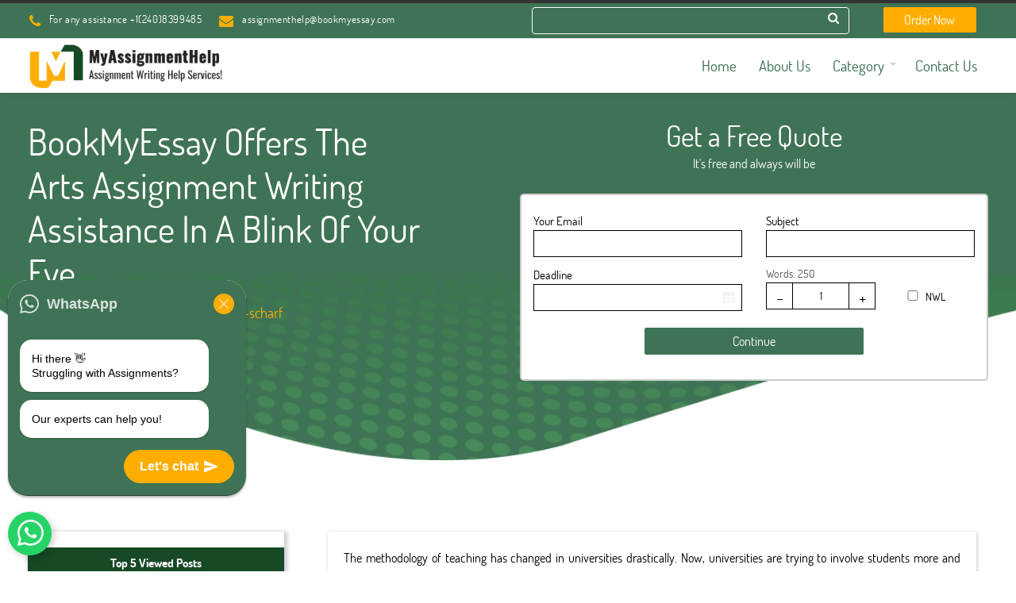

--- FILE ---
content_type: text/html; charset=UTF-8
request_url: https://www.myassignmenthelp.co.in/2017/10/23/bookmyessay-offers-the-arts-assignment-writing-assistance-in-a-blink-of-your-eye/
body_size: 21441
content:
<!DOCTYPE html>
<html lang="en-US">
<head>
	<meta name='robots' content='index, follow, max-image-preview:large, max-snippet:-1, max-video-preview:-1' />

	<!-- This site is optimized with the Yoast SEO plugin v26.0 - https://yoast.com/wordpress/plugins/seo/ -->
	<title>BookMyEssay Offers The Arts Assignment Writing Assistance In A Blink Of Your Eye - MyAssignmentHelp</title>
	<link rel="canonical" href="https://www.myassignmenthelp.co.in/2017/10/23/bookmyessay-offers-the-arts-assignment-writing-assistance-in-a-blink-of-your-eye/" />
	<meta property="og:locale" content="en_US" />
	<meta property="og:type" content="article" />
	<meta property="og:title" content="BookMyEssay Offers The Arts Assignment Writing Assistance In A Blink Of Your Eye - MyAssignmentHelp" />
	<meta property="og:description" content="The methodology of teaching has changed in universities drastically. Now, universities are trying to involve students more and more in studies and give them more practical knowledge instead of theory. The new teaching methodology also accustoms the student to work pressure and managing different things at one time. Giving lots of assignments to write is one of the steps towards the same. However, this is a time for students to explore new things, do fun and spend quality time with&hellip;" />
	<meta property="og:url" content="https://www.myassignmenthelp.co.in/2017/10/23/bookmyessay-offers-the-arts-assignment-writing-assistance-in-a-blink-of-your-eye/" />
	<meta property="og:site_name" content="MyAssignmentHelp" />
	<meta property="article:published_time" content="2017-10-23T10:40:36+00:00" />
	<meta property="og:image" content="https://www.myassignmenthelp.co.in/wp-content/uploads/2017/10/The-Arts-Assignment-Writing-Assistance.png" />
	<meta property="og:image:width" content="750" />
	<meta property="og:image:height" content="340" />
	<meta property="og:image:type" content="image/png" />
	<meta name="author" content="abram-scharf" />
	<meta name="twitter:card" content="summary_large_image" />
	<meta name="twitter:label1" content="Written by" />
	<meta name="twitter:data1" content="abram-scharf" />
	<meta name="twitter:label2" content="Est. reading time" />
	<meta name="twitter:data2" content="2 minutes" />
	<script type="application/ld+json" class="yoast-schema-graph">{"@context":"https://schema.org","@graph":[{"@type":"Article","@id":"https://www.myassignmenthelp.co.in/2017/10/23/bookmyessay-offers-the-arts-assignment-writing-assistance-in-a-blink-of-your-eye/#article","isPartOf":{"@id":"https://www.myassignmenthelp.co.in/2017/10/23/bookmyessay-offers-the-arts-assignment-writing-assistance-in-a-blink-of-your-eye/"},"author":{"name":"abram-scharf","@id":"https://www.myassignmenthelp.co.in/#/schema/person/35801d2591509b87a3f58a18a5313fec"},"headline":"BookMyEssay Offers The Arts Assignment Writing Assistance In A Blink Of Your Eye","datePublished":"2017-10-23T10:40:36+00:00","mainEntityOfPage":{"@id":"https://www.myassignmenthelp.co.in/2017/10/23/bookmyessay-offers-the-arts-assignment-writing-assistance-in-a-blink-of-your-eye/"},"wordCount":481,"commentCount":0,"publisher":{"@id":"https://www.myassignmenthelp.co.in/#organization"},"image":{"@id":"https://www.myassignmenthelp.co.in/2017/10/23/bookmyessay-offers-the-arts-assignment-writing-assistance-in-a-blink-of-your-eye/#primaryimage"},"thumbnailUrl":"https://www.myassignmenthelp.co.in/wp-content/uploads/2017/10/The-Arts-Assignment-Writing-Assistance.png","keywords":["arts assignment help","assignment writing help","custom assignment help","online arts assignment help"],"articleSection":["Assignment Help"],"inLanguage":"en-US","potentialAction":[{"@type":"CommentAction","name":"Comment","target":["https://www.myassignmenthelp.co.in/2017/10/23/bookmyessay-offers-the-arts-assignment-writing-assistance-in-a-blink-of-your-eye/#respond"]}]},{"@type":"WebPage","@id":"https://www.myassignmenthelp.co.in/2017/10/23/bookmyessay-offers-the-arts-assignment-writing-assistance-in-a-blink-of-your-eye/","url":"https://www.myassignmenthelp.co.in/2017/10/23/bookmyessay-offers-the-arts-assignment-writing-assistance-in-a-blink-of-your-eye/","name":"BookMyEssay Offers The Arts Assignment Writing Assistance In A Blink Of Your Eye - MyAssignmentHelp","isPartOf":{"@id":"https://www.myassignmenthelp.co.in/#website"},"primaryImageOfPage":{"@id":"https://www.myassignmenthelp.co.in/2017/10/23/bookmyessay-offers-the-arts-assignment-writing-assistance-in-a-blink-of-your-eye/#primaryimage"},"image":{"@id":"https://www.myassignmenthelp.co.in/2017/10/23/bookmyessay-offers-the-arts-assignment-writing-assistance-in-a-blink-of-your-eye/#primaryimage"},"thumbnailUrl":"https://www.myassignmenthelp.co.in/wp-content/uploads/2017/10/The-Arts-Assignment-Writing-Assistance.png","datePublished":"2017-10-23T10:40:36+00:00","breadcrumb":{"@id":"https://www.myassignmenthelp.co.in/2017/10/23/bookmyessay-offers-the-arts-assignment-writing-assistance-in-a-blink-of-your-eye/#breadcrumb"},"inLanguage":"en-US","potentialAction":[{"@type":"ReadAction","target":["https://www.myassignmenthelp.co.in/2017/10/23/bookmyessay-offers-the-arts-assignment-writing-assistance-in-a-blink-of-your-eye/"]}]},{"@type":"ImageObject","inLanguage":"en-US","@id":"https://www.myassignmenthelp.co.in/2017/10/23/bookmyessay-offers-the-arts-assignment-writing-assistance-in-a-blink-of-your-eye/#primaryimage","url":"https://www.myassignmenthelp.co.in/wp-content/uploads/2017/10/The-Arts-Assignment-Writing-Assistance.png","contentUrl":"https://www.myassignmenthelp.co.in/wp-content/uploads/2017/10/The-Arts-Assignment-Writing-Assistance.png","width":750,"height":340,"caption":"arts assignment help"},{"@type":"BreadcrumbList","@id":"https://www.myassignmenthelp.co.in/2017/10/23/bookmyessay-offers-the-arts-assignment-writing-assistance-in-a-blink-of-your-eye/#breadcrumb","itemListElement":[{"@type":"ListItem","position":1,"name":"Home","item":"https://www.myassignmenthelp.co.in/"},{"@type":"ListItem","position":2,"name":"BookMyEssay Offers The Arts Assignment Writing Assistance In A Blink Of Your Eye"}]},{"@type":"WebSite","@id":"https://www.myassignmenthelp.co.in/#website","url":"https://www.myassignmenthelp.co.in/","name":"MyAssignmentHelp","description":"","publisher":{"@id":"https://www.myassignmenthelp.co.in/#organization"},"potentialAction":[{"@type":"SearchAction","target":{"@type":"EntryPoint","urlTemplate":"https://www.myassignmenthelp.co.in/?s={search_term_string}"},"query-input":{"@type":"PropertyValueSpecification","valueRequired":true,"valueName":"search_term_string"}}],"inLanguage":"en-US"},{"@type":"Organization","@id":"https://www.myassignmenthelp.co.in/#organization","name":"MyAssignmentHelp","url":"https://www.myassignmenthelp.co.in/","logo":{"@type":"ImageObject","inLanguage":"en-US","@id":"https://www.myassignmenthelp.co.in/#/schema/logo/image/","url":"https://www.myassignmenthelp.co.in/wp-content/uploads/2021/02/cropped-MAH-Final-logo-1.png","contentUrl":"https://www.myassignmenthelp.co.in/wp-content/uploads/2021/02/cropped-MAH-Final-logo-1.png","width":396,"height":92,"caption":"MyAssignmentHelp"},"image":{"@id":"https://www.myassignmenthelp.co.in/#/schema/logo/image/"}},{"@type":"Person","@id":"https://www.myassignmenthelp.co.in/#/schema/person/35801d2591509b87a3f58a18a5313fec","name":"abram-scharf","image":{"@type":"ImageObject","inLanguage":"en-US","@id":"https://www.myassignmenthelp.co.in/#/schema/person/image/","url":"https://secure.gravatar.com/avatar/?s=96&d=mm&r=g","contentUrl":"https://secure.gravatar.com/avatar/?s=96&d=mm&r=g","caption":"abram-scharf"},"url":"https://www.myassignmenthelp.co.in/author/abram-scharf/"}]}</script>
	<!-- / Yoast SEO plugin. -->


<link rel='dns-prefetch' href='//maxcdn.bootstrapcdn.com' />
<link rel='dns-prefetch' href='//unpkg.com' />
<link rel='dns-prefetch' href='//jqueryui.com' />
<link rel='dns-prefetch' href='//code.jquery.com' />
<link rel='dns-prefetch' href='//www.jquery-az.com' />
<link rel="alternate" type="application/rss+xml" title="MyAssignmentHelp &raquo; Feed" href="https://www.myassignmenthelp.co.in/feed/" />
<link rel="alternate" type="application/rss+xml" title="MyAssignmentHelp &raquo; Comments Feed" href="https://www.myassignmenthelp.co.in/comments/feed/" />
<link rel="alternate" type="application/rss+xml" title="MyAssignmentHelp &raquo; BookMyEssay Offers The Arts Assignment Writing Assistance In A Blink Of Your Eye Comments Feed" href="https://www.myassignmenthelp.co.in/2017/10/23/bookmyessay-offers-the-arts-assignment-writing-assistance-in-a-blink-of-your-eye/feed/" />
<link rel="alternate" title="oEmbed (JSON)" type="application/json+oembed" href="https://www.myassignmenthelp.co.in/wp-json/oembed/1.0/embed?url=https%3A%2F%2Fwww.myassignmenthelp.co.in%2F2017%2F10%2F23%2Fbookmyessay-offers-the-arts-assignment-writing-assistance-in-a-blink-of-your-eye%2F" />
<link rel="alternate" title="oEmbed (XML)" type="text/xml+oembed" href="https://www.myassignmenthelp.co.in/wp-json/oembed/1.0/embed?url=https%3A%2F%2Fwww.myassignmenthelp.co.in%2F2017%2F10%2F23%2Fbookmyessay-offers-the-arts-assignment-writing-assistance-in-a-blink-of-your-eye%2F&#038;format=xml" />
<style id='wp-img-auto-sizes-contain-inline-css' type='text/css'>
img:is([sizes=auto i],[sizes^="auto," i]){contain-intrinsic-size:3000px 1500px}
/*# sourceURL=wp-img-auto-sizes-contain-inline-css */
</style>
<style id='wp-emoji-styles-inline-css' type='text/css'>

	img.wp-smiley, img.emoji {
		display: inline !important;
		border: none !important;
		box-shadow: none !important;
		height: 1em !important;
		width: 1em !important;
		margin: 0 0.07em !important;
		vertical-align: -0.1em !important;
		background: none !important;
		padding: 0 !important;
	}
/*# sourceURL=wp-emoji-styles-inline-css */
</style>
<style id='wp-block-library-inline-css' type='text/css'>
:root{--wp-block-synced-color:#7a00df;--wp-block-synced-color--rgb:122,0,223;--wp-bound-block-color:var(--wp-block-synced-color);--wp-editor-canvas-background:#ddd;--wp-admin-theme-color:#007cba;--wp-admin-theme-color--rgb:0,124,186;--wp-admin-theme-color-darker-10:#006ba1;--wp-admin-theme-color-darker-10--rgb:0,107,160.5;--wp-admin-theme-color-darker-20:#005a87;--wp-admin-theme-color-darker-20--rgb:0,90,135;--wp-admin-border-width-focus:2px}@media (min-resolution:192dpi){:root{--wp-admin-border-width-focus:1.5px}}.wp-element-button{cursor:pointer}:root .has-very-light-gray-background-color{background-color:#eee}:root .has-very-dark-gray-background-color{background-color:#313131}:root .has-very-light-gray-color{color:#eee}:root .has-very-dark-gray-color{color:#313131}:root .has-vivid-green-cyan-to-vivid-cyan-blue-gradient-background{background:linear-gradient(135deg,#00d084,#0693e3)}:root .has-purple-crush-gradient-background{background:linear-gradient(135deg,#34e2e4,#4721fb 50%,#ab1dfe)}:root .has-hazy-dawn-gradient-background{background:linear-gradient(135deg,#faaca8,#dad0ec)}:root .has-subdued-olive-gradient-background{background:linear-gradient(135deg,#fafae1,#67a671)}:root .has-atomic-cream-gradient-background{background:linear-gradient(135deg,#fdd79a,#004a59)}:root .has-nightshade-gradient-background{background:linear-gradient(135deg,#330968,#31cdcf)}:root .has-midnight-gradient-background{background:linear-gradient(135deg,#020381,#2874fc)}:root{--wp--preset--font-size--normal:16px;--wp--preset--font-size--huge:42px}.has-regular-font-size{font-size:1em}.has-larger-font-size{font-size:2.625em}.has-normal-font-size{font-size:var(--wp--preset--font-size--normal)}.has-huge-font-size{font-size:var(--wp--preset--font-size--huge)}.has-text-align-center{text-align:center}.has-text-align-left{text-align:left}.has-text-align-right{text-align:right}.has-fit-text{white-space:nowrap!important}#end-resizable-editor-section{display:none}.aligncenter{clear:both}.items-justified-left{justify-content:flex-start}.items-justified-center{justify-content:center}.items-justified-right{justify-content:flex-end}.items-justified-space-between{justify-content:space-between}.screen-reader-text{border:0;clip-path:inset(50%);height:1px;margin:-1px;overflow:hidden;padding:0;position:absolute;width:1px;word-wrap:normal!important}.screen-reader-text:focus{background-color:#ddd;clip-path:none;color:#444;display:block;font-size:1em;height:auto;left:5px;line-height:normal;padding:15px 23px 14px;text-decoration:none;top:5px;width:auto;z-index:100000}html :where(.has-border-color){border-style:solid}html :where([style*=border-top-color]){border-top-style:solid}html :where([style*=border-right-color]){border-right-style:solid}html :where([style*=border-bottom-color]){border-bottom-style:solid}html :where([style*=border-left-color]){border-left-style:solid}html :where([style*=border-width]){border-style:solid}html :where([style*=border-top-width]){border-top-style:solid}html :where([style*=border-right-width]){border-right-style:solid}html :where([style*=border-bottom-width]){border-bottom-style:solid}html :where([style*=border-left-width]){border-left-style:solid}html :where(img[class*=wp-image-]){height:auto;max-width:100%}:where(figure){margin:0 0 1em}html :where(.is-position-sticky){--wp-admin--admin-bar--position-offset:var(--wp-admin--admin-bar--height,0px)}@media screen and (max-width:600px){html :where(.is-position-sticky){--wp-admin--admin-bar--position-offset:0px}}

/*# sourceURL=wp-block-library-inline-css */
</style><style id='global-styles-inline-css' type='text/css'>
:root{--wp--preset--aspect-ratio--square: 1;--wp--preset--aspect-ratio--4-3: 4/3;--wp--preset--aspect-ratio--3-4: 3/4;--wp--preset--aspect-ratio--3-2: 3/2;--wp--preset--aspect-ratio--2-3: 2/3;--wp--preset--aspect-ratio--16-9: 16/9;--wp--preset--aspect-ratio--9-16: 9/16;--wp--preset--color--black: #000000;--wp--preset--color--cyan-bluish-gray: #abb8c3;--wp--preset--color--white: #ffffff;--wp--preset--color--pale-pink: #f78da7;--wp--preset--color--vivid-red: #cf2e2e;--wp--preset--color--luminous-vivid-orange: #ff6900;--wp--preset--color--luminous-vivid-amber: #fcb900;--wp--preset--color--light-green-cyan: #7bdcb5;--wp--preset--color--vivid-green-cyan: #00d084;--wp--preset--color--pale-cyan-blue: #8ed1fc;--wp--preset--color--vivid-cyan-blue: #0693e3;--wp--preset--color--vivid-purple: #9b51e0;--wp--preset--color--dark-gray: #333333;--wp--preset--color--gray: #7b7d7f;--wp--preset--color--primary: #22c0e3;--wp--preset--color--secondary: #424247;--wp--preset--gradient--vivid-cyan-blue-to-vivid-purple: linear-gradient(135deg,rgb(6,147,227) 0%,rgb(155,81,224) 100%);--wp--preset--gradient--light-green-cyan-to-vivid-green-cyan: linear-gradient(135deg,rgb(122,220,180) 0%,rgb(0,208,130) 100%);--wp--preset--gradient--luminous-vivid-amber-to-luminous-vivid-orange: linear-gradient(135deg,rgb(252,185,0) 0%,rgb(255,105,0) 100%);--wp--preset--gradient--luminous-vivid-orange-to-vivid-red: linear-gradient(135deg,rgb(255,105,0) 0%,rgb(207,46,46) 100%);--wp--preset--gradient--very-light-gray-to-cyan-bluish-gray: linear-gradient(135deg,rgb(238,238,238) 0%,rgb(169,184,195) 100%);--wp--preset--gradient--cool-to-warm-spectrum: linear-gradient(135deg,rgb(74,234,220) 0%,rgb(151,120,209) 20%,rgb(207,42,186) 40%,rgb(238,44,130) 60%,rgb(251,105,98) 80%,rgb(254,248,76) 100%);--wp--preset--gradient--blush-light-purple: linear-gradient(135deg,rgb(255,206,236) 0%,rgb(152,150,240) 100%);--wp--preset--gradient--blush-bordeaux: linear-gradient(135deg,rgb(254,205,165) 0%,rgb(254,45,45) 50%,rgb(107,0,62) 100%);--wp--preset--gradient--luminous-dusk: linear-gradient(135deg,rgb(255,203,112) 0%,rgb(199,81,192) 50%,rgb(65,88,208) 100%);--wp--preset--gradient--pale-ocean: linear-gradient(135deg,rgb(255,245,203) 0%,rgb(182,227,212) 50%,rgb(51,167,181) 100%);--wp--preset--gradient--electric-grass: linear-gradient(135deg,rgb(202,248,128) 0%,rgb(113,206,126) 100%);--wp--preset--gradient--midnight: linear-gradient(135deg,rgb(2,3,129) 0%,rgb(40,116,252) 100%);--wp--preset--font-size--small: 13px;--wp--preset--font-size--medium: 20px;--wp--preset--font-size--large: 36px;--wp--preset--font-size--x-large: 42px;--wp--preset--spacing--20: 0.44rem;--wp--preset--spacing--30: 0.67rem;--wp--preset--spacing--40: 1rem;--wp--preset--spacing--50: 1.5rem;--wp--preset--spacing--60: 2.25rem;--wp--preset--spacing--70: 3.38rem;--wp--preset--spacing--80: 5.06rem;--wp--preset--shadow--natural: 6px 6px 9px rgba(0, 0, 0, 0.2);--wp--preset--shadow--deep: 12px 12px 50px rgba(0, 0, 0, 0.4);--wp--preset--shadow--sharp: 6px 6px 0px rgba(0, 0, 0, 0.2);--wp--preset--shadow--outlined: 6px 6px 0px -3px rgb(255, 255, 255), 6px 6px rgb(0, 0, 0);--wp--preset--shadow--crisp: 6px 6px 0px rgb(0, 0, 0);}:where(.is-layout-flex){gap: 0.5em;}:where(.is-layout-grid){gap: 0.5em;}body .is-layout-flex{display: flex;}.is-layout-flex{flex-wrap: wrap;align-items: center;}.is-layout-flex > :is(*, div){margin: 0;}body .is-layout-grid{display: grid;}.is-layout-grid > :is(*, div){margin: 0;}:where(.wp-block-columns.is-layout-flex){gap: 2em;}:where(.wp-block-columns.is-layout-grid){gap: 2em;}:where(.wp-block-post-template.is-layout-flex){gap: 1.25em;}:where(.wp-block-post-template.is-layout-grid){gap: 1.25em;}.has-black-color{color: var(--wp--preset--color--black) !important;}.has-cyan-bluish-gray-color{color: var(--wp--preset--color--cyan-bluish-gray) !important;}.has-white-color{color: var(--wp--preset--color--white) !important;}.has-pale-pink-color{color: var(--wp--preset--color--pale-pink) !important;}.has-vivid-red-color{color: var(--wp--preset--color--vivid-red) !important;}.has-luminous-vivid-orange-color{color: var(--wp--preset--color--luminous-vivid-orange) !important;}.has-luminous-vivid-amber-color{color: var(--wp--preset--color--luminous-vivid-amber) !important;}.has-light-green-cyan-color{color: var(--wp--preset--color--light-green-cyan) !important;}.has-vivid-green-cyan-color{color: var(--wp--preset--color--vivid-green-cyan) !important;}.has-pale-cyan-blue-color{color: var(--wp--preset--color--pale-cyan-blue) !important;}.has-vivid-cyan-blue-color{color: var(--wp--preset--color--vivid-cyan-blue) !important;}.has-vivid-purple-color{color: var(--wp--preset--color--vivid-purple) !important;}.has-black-background-color{background-color: var(--wp--preset--color--black) !important;}.has-cyan-bluish-gray-background-color{background-color: var(--wp--preset--color--cyan-bluish-gray) !important;}.has-white-background-color{background-color: var(--wp--preset--color--white) !important;}.has-pale-pink-background-color{background-color: var(--wp--preset--color--pale-pink) !important;}.has-vivid-red-background-color{background-color: var(--wp--preset--color--vivid-red) !important;}.has-luminous-vivid-orange-background-color{background-color: var(--wp--preset--color--luminous-vivid-orange) !important;}.has-luminous-vivid-amber-background-color{background-color: var(--wp--preset--color--luminous-vivid-amber) !important;}.has-light-green-cyan-background-color{background-color: var(--wp--preset--color--light-green-cyan) !important;}.has-vivid-green-cyan-background-color{background-color: var(--wp--preset--color--vivid-green-cyan) !important;}.has-pale-cyan-blue-background-color{background-color: var(--wp--preset--color--pale-cyan-blue) !important;}.has-vivid-cyan-blue-background-color{background-color: var(--wp--preset--color--vivid-cyan-blue) !important;}.has-vivid-purple-background-color{background-color: var(--wp--preset--color--vivid-purple) !important;}.has-black-border-color{border-color: var(--wp--preset--color--black) !important;}.has-cyan-bluish-gray-border-color{border-color: var(--wp--preset--color--cyan-bluish-gray) !important;}.has-white-border-color{border-color: var(--wp--preset--color--white) !important;}.has-pale-pink-border-color{border-color: var(--wp--preset--color--pale-pink) !important;}.has-vivid-red-border-color{border-color: var(--wp--preset--color--vivid-red) !important;}.has-luminous-vivid-orange-border-color{border-color: var(--wp--preset--color--luminous-vivid-orange) !important;}.has-luminous-vivid-amber-border-color{border-color: var(--wp--preset--color--luminous-vivid-amber) !important;}.has-light-green-cyan-border-color{border-color: var(--wp--preset--color--light-green-cyan) !important;}.has-vivid-green-cyan-border-color{border-color: var(--wp--preset--color--vivid-green-cyan) !important;}.has-pale-cyan-blue-border-color{border-color: var(--wp--preset--color--pale-cyan-blue) !important;}.has-vivid-cyan-blue-border-color{border-color: var(--wp--preset--color--vivid-cyan-blue) !important;}.has-vivid-purple-border-color{border-color: var(--wp--preset--color--vivid-purple) !important;}.has-vivid-cyan-blue-to-vivid-purple-gradient-background{background: var(--wp--preset--gradient--vivid-cyan-blue-to-vivid-purple) !important;}.has-light-green-cyan-to-vivid-green-cyan-gradient-background{background: var(--wp--preset--gradient--light-green-cyan-to-vivid-green-cyan) !important;}.has-luminous-vivid-amber-to-luminous-vivid-orange-gradient-background{background: var(--wp--preset--gradient--luminous-vivid-amber-to-luminous-vivid-orange) !important;}.has-luminous-vivid-orange-to-vivid-red-gradient-background{background: var(--wp--preset--gradient--luminous-vivid-orange-to-vivid-red) !important;}.has-very-light-gray-to-cyan-bluish-gray-gradient-background{background: var(--wp--preset--gradient--very-light-gray-to-cyan-bluish-gray) !important;}.has-cool-to-warm-spectrum-gradient-background{background: var(--wp--preset--gradient--cool-to-warm-spectrum) !important;}.has-blush-light-purple-gradient-background{background: var(--wp--preset--gradient--blush-light-purple) !important;}.has-blush-bordeaux-gradient-background{background: var(--wp--preset--gradient--blush-bordeaux) !important;}.has-luminous-dusk-gradient-background{background: var(--wp--preset--gradient--luminous-dusk) !important;}.has-pale-ocean-gradient-background{background: var(--wp--preset--gradient--pale-ocean) !important;}.has-electric-grass-gradient-background{background: var(--wp--preset--gradient--electric-grass) !important;}.has-midnight-gradient-background{background: var(--wp--preset--gradient--midnight) !important;}.has-small-font-size{font-size: var(--wp--preset--font-size--small) !important;}.has-medium-font-size{font-size: var(--wp--preset--font-size--medium) !important;}.has-large-font-size{font-size: var(--wp--preset--font-size--large) !important;}.has-x-large-font-size{font-size: var(--wp--preset--font-size--x-large) !important;}
/*# sourceURL=global-styles-inline-css */
</style>

<style id='classic-theme-styles-inline-css' type='text/css'>
/*! This file is auto-generated */
.wp-block-button__link{color:#fff;background-color:#32373c;border-radius:9999px;box-shadow:none;text-decoration:none;padding:calc(.667em + 2px) calc(1.333em + 2px);font-size:1.125em}.wp-block-file__button{background:#32373c;color:#fff;text-decoration:none}
/*# sourceURL=/wp-includes/css/classic-themes.min.css */
</style>
<link rel='stylesheet' id='contact-form-7-css' href='https://www.myassignmenthelp.co.in/wp-content/plugins/contact-form-7/includes/css/styles.css?ver=6.1.2' type='text/css' media='all' />
<link rel='stylesheet' id='easy_testimonial_style-css' href='https://www.myassignmenthelp.co.in/wp-content/plugins/easy-testimonials/include/assets/css/style.css?ver=6.9' type='text/css' media='all' />
<link rel='stylesheet' id='rt-fontawsome-css' href='https://www.myassignmenthelp.co.in/wp-content/plugins/the-post-grid/assets/vendor/font-awesome/css/font-awesome.min.css?ver=7.8.5' type='text/css' media='all' />
<link rel='stylesheet' id='rt-tpg-css' href='https://www.myassignmenthelp.co.in/wp-content/plugins/the-post-grid/assets/css/thepostgrid.min.css?ver=7.8.5' type='text/css' media='all' />
<link rel='stylesheet' id='parent-style-css' href='https://www.myassignmenthelp.co.in/wp-content/themes/antreas/style.css?ver=1.0.1' type='text/css' media='all' />
<link rel='stylesheet' id='child-style-css' href='https://www.myassignmenthelp.co.in/wp-content/themes/antreas-child/style.css?ver=1.0.3' type='text/css' media='all' />
<link rel='stylesheet' id='bootstrap-style-css' href='https://maxcdn.bootstrapcdn.com/bootstrap/3.3.7/css/bootstrap.min.css?ver=6.9' type='text/css' media='all' />
<link rel='stylesheet' id='custom-style-css' href='https://www.myassignmenthelp.co.in/wp-content/themes/antreas/style.css?ver=6.9' type='text/css' media='all' />
<link rel='stylesheet' id='animate-style-css' href='https://unpkg.com/aos@2.3.1/dist/aos.css?ver=6.9' type='text/css' media='all' />
<link rel='stylesheet' id='date-style-css' href='https://jqueryui.com/jquery-wp-content/themes/jqueryui.com/style.css?ver=6.9' type='text/css' media='all' />
<link rel='stylesheet' id='date-style1-css' href='https://code.jquery.com/ui/1.12.1/themes/base/jquery-ui.css?ver=6.9' type='text/css' media='all' />
<link rel='stylesheet' id='intlTelInput-style-css' href='https://www.jquery-az.com/jquery/css/intlTelInput/intlTelInput.css?ver=6.9' type='text/css' media='all' />
<link rel='stylesheet' id='font-awesome-css' href='https://www.myassignmenthelp.co.in/wp-content/themes/antreas/assets/css/font-awesome.min.css?ver=6.9' type='text/css' media='all' />
<link rel='stylesheet' id='cal-style-css' href='https://www.myassignmenthelp.co.in/wp-content/themes/antreas/assets/css/datepicker.css?ver=6.9' type='text/css' media='all' />
<link rel='stylesheet' id='css-css' href='https://www.myassignmenthelp.co.in/wp-content/themes/antreas/style.css?ver=6.9' type='text/css' media='all' />
<link rel='stylesheet' id='bootjs-css' href='https://www.myassignmenthelp.co.in/wp-content/themes/antreas/assets/js/bootstrap.min.js?ver=6.9' type='text/css' media='all' />
<link rel='stylesheet' id='antreas-main-css' href='https://www.myassignmenthelp.co.in/wp-content/themes/antreas/assets/css/style.css?ver=1.0.3' type='text/css' media='all' />
<link rel='stylesheet' id='recent-posts-widget-with-thumbnails-public-style-css' href='https://www.myassignmenthelp.co.in/wp-content/plugins/recent-posts-widget-with-thumbnails/public.css?ver=7.1.1' type='text/css' media='all' />
<script type="text/javascript" src="https://www.myassignmenthelp.co.in/wp-includes/js/jquery/jquery.min.js?ver=3.7.1" id="jquery-core-js"></script>
<script type="text/javascript" src="https://www.myassignmenthelp.co.in/wp-includes/js/jquery/jquery-migrate.min.js?ver=3.4.1" id="jquery-migrate-js"></script>
<script type="text/javascript" src="https://www.myassignmenthelp.co.in/wp-content/themes/antreas/assets/js/html5.js?ver=1.0.3" id="antreas_html5-js"></script>
<script type="text/javascript" id="easy-testimonials-reveal-js-extra">
/* <![CDATA[ */
var easy_testimonials_reveal = {"show_less_text":"Show Less"};
//# sourceURL=easy-testimonials-reveal-js-extra
/* ]]> */
</script>
<script type="text/javascript" src="https://www.myassignmenthelp.co.in/wp-content/plugins/easy-testimonials/include/assets/js/easy-testimonials-reveal.js?ver=6.9" id="easy-testimonials-reveal-js"></script>
<link rel="https://api.w.org/" href="https://www.myassignmenthelp.co.in/wp-json/" /><link rel="alternate" title="JSON" type="application/json" href="https://www.myassignmenthelp.co.in/wp-json/wp/v2/posts/2719" /><link rel="EditURI" type="application/rsd+xml" title="RSD" href="https://www.myassignmenthelp.co.in/xmlrpc.php?rsd" />
<link rel='shortlink' href='https://www.myassignmenthelp.co.in/?p=2719' />
<style type="text/css" media="screen"></style><style type="text/css" media="screen">@media (max-width: 728px) {}</style><style type="text/css" media="screen">@media (max-width: 320px) {}</style>        <style>
            :root {
                --tpg-primary-color: #0d6efd;
                --tpg-secondary-color: #0654c4;
                --tpg-primary-light: #c4d0ff
            }

                    </style>
		<meta name="viewport" content="width=device-width, initial-scale=1.0, maximum-scale=1.0, user-scalable=0"/>
<link rel="pingback" href="https://www.myassignmenthelp.co.in/xmlrpc.php"/>
<meta charset="UTF-8"/>
<link rel="icon" href="https://www.myassignmenthelp.co.in/wp-content/uploads/2021/02/MAH-Fabicon-50x50.png" sizes="32x32" />
<link rel="icon" href="https://www.myassignmenthelp.co.in/wp-content/uploads/2021/02/MAH-Fabicon.png" sizes="192x192" />
<link rel="apple-touch-icon" href="https://www.myassignmenthelp.co.in/wp-content/uploads/2021/02/MAH-Fabicon.png" />
<meta name="msapplication-TileImage" content="https://www.myassignmenthelp.co.in/wp-content/uploads/2021/02/MAH-Fabicon.png" />
   
</head>

<body class="wp-singular post-template-default single single-post postid-2719 single-format-standard wp-custom-logo wp-theme-antreas wp-child-theme-antreas-child rttpg rttpg-7.8.5 radius-frontend rttpg-body-wrap rttpg-flaticon  sidebar-right has-post-thumbnail">
<div class="outer" id="top">
		<div class="wrapper">
    <div class="fixnav">
		<div id="topbar" class="topbar">
			<div class="container">
            <div class="row">
				<div class="col-lg-6 col-sm-6 col-md-6 col-xs-8"><div id="topmenu" class="topmenu"><div class="menu-top-nav-container"><ul id="menu-top-nav" class="menu-top"><li id="menu-item-23" class="menu-item menu-item-type-custom menu-item-object-custom menu-normal"><a><span class="menu-link"><span class="menu-title"><i class="fa fa-phone" aria-hidden="true"></i>For any assistance +1(240)8399485</span></span></a></li>
<li id="menu-item-24" class="menu-item menu-item-type-custom menu-item-object-custom menu-normal"><a><span class="menu-link"><span class="menu-title"><i class="fa fa-envelope" aria-hidden="true"></i> assignmenthelp@bookmyessay.com</span></span></a></li>
</ul></div></div></div><div class="col-lg-6 col-md-6 col-sm-6 col-xs-12"><div class="col-lg-9 col-md-9 col-sm-9 col-xs-12 topsearch"><form role="search" method="get" id="searchform" class="searchform" action="https://www.myassignmenthelp.co.in/">
				<div>
					<label class="screen-reader-text" for="s">Search for:</label>
					<input type="text" value="" name="s" id="s" />
					<input type="submit" id="searchsubmit" value="Search" />
				</div>
			</form></div><div class="col-lg-3 col-sm-3 col-md-3 col-xs-12 text-right">	
			
			      <a href="https://myassignmenthelp.co.in/order-now/"><button id="order-btn" class="order-btn">Order Now</button></a></div></div>                
				<div class="clear"></div>
			</div>
            </div>
		</div>
		<header id="header" class="header">
			<div class="container">
            <div class="row">
				<div class="col-lg-3 col-sm-3 col-xs-6 col-xs-6"><a href="https://www.myassignmenthelp.co.in/" class="logo-link" rel="home" itemprop="url"><img class="logo-img" itemprop="logo" src="https://www.myassignmenthelp.co.in/wp-content/uploads/2021/02/cropped-MAH-Final-logo-1.png" width="250" height="58" alt="MyAssignmentHelp"/></a></div><div id="menu-mobile-open" class=" menu-mobile-open menu-mobile-toggle"></div><ul id="menu-main" class="menu-main"><li id="menu-item-16" class="menu-item menu-item-type-post_type menu-item-object-page menu-item-home menu-normal"><a href="https://www.myassignmenthelp.co.in/"><span class="menu-link"><span class="menu-title">Home</span></span></a></li>
<li id="menu-item-12468" class="menu-item menu-item-type-post_type menu-item-object-page menu-normal"><a href="https://www.myassignmenthelp.co.in/about-us/"><span class="menu-link"><span class="menu-title">About Us</span></span></a></li>
<li id="menu-item-18" class="menu-item menu-item-type-custom menu-item-object-custom menu-item-has-children has_children has-children menu-normal"><a><span class="menu-link"><span class="menu-title">Category</span></span></a>
<ul class="sub-menu">
	<li id="menu-item-12476" class="menu-item menu-item-type-taxonomy menu-item-object-category current-post-ancestor current-menu-parent current-post-parent menu-normal"><a href="https://www.myassignmenthelp.co.in/category/assignment-help/"><span class="menu-link"><span class="menu-title">Assignment Help</span></span></a></li>
	<li id="menu-item-12477" class="menu-item menu-item-type-taxonomy menu-item-object-category menu-normal"><a href="https://www.myassignmenthelp.co.in/category/education/"><span class="menu-link"><span class="menu-title">Education</span></span></a></li>
	<li id="menu-item-12478" class="menu-item menu-item-type-taxonomy menu-item-object-category menu-normal"><a href="https://www.myassignmenthelp.co.in/category/engineering/"><span class="menu-link"><span class="menu-title">Engineering</span></span></a></li>
	<li id="menu-item-12479" class="menu-item menu-item-type-taxonomy menu-item-object-category menu-normal"><a href="https://www.myassignmenthelp.co.in/category/finance/"><span class="menu-link"><span class="menu-title">Finance</span></span></a></li>
	<li id="menu-item-12480" class="menu-item menu-item-type-taxonomy menu-item-object-category menu-normal"><a href="https://www.myassignmenthelp.co.in/category/management/"><span class="menu-link"><span class="menu-title">Management</span></span></a></li>
	<li id="menu-item-12481" class="menu-item menu-item-type-taxonomy menu-item-object-category menu-normal"><a href="https://www.myassignmenthelp.co.in/category/mathematics/"><span class="menu-link"><span class="menu-title">Mathematics</span></span></a></li>
	<li id="menu-item-12482" class="menu-item menu-item-type-taxonomy menu-item-object-category menu-normal"><a href="https://www.myassignmenthelp.co.in/category/report/"><span class="menu-link"><span class="menu-title">Report</span></span></a></li>
	<li id="menu-item-12483" class="menu-item menu-item-type-taxonomy menu-item-object-category menu-normal"><a href="https://www.myassignmenthelp.co.in/category/science/"><span class="menu-link"><span class="menu-title">Science</span></span></a></li>
	<li id="menu-item-12484" class="menu-item menu-item-type-taxonomy menu-item-object-category menu-normal"><a href="https://www.myassignmenthelp.co.in/category/social-science/"><span class="menu-link"><span class="menu-title">Social Science</span></span></a></li>
	<li id="menu-item-12485" class="menu-item menu-item-type-taxonomy menu-item-object-category menu-normal"><a href="https://www.myassignmenthelp.co.in/category/technical/"><span class="menu-link"><span class="menu-title">Technical</span></span></a></li>
</ul>
</li>
<li id="menu-item-12446" class="menu-item menu-item-type-post_type menu-item-object-page menu-normal"><a href="https://www.myassignmenthelp.co.in/contact-us/"><span class="menu-link"><span class="menu-title">Contact Us</span></span></a></li>
</ul>                </div>
				<div class='clear'></div>
			</div>
		</header>
        
        </div>

		

	
		
  <style>
.fa-calendar{
	position: absolute;
    right: 25px;
    bottom: 10px;
    font-size: 15px!important;
}
#emaildiv,#subdiv,#datediv{
	text-align:left;
	}
.wordiv{
	padding:0!important;
	text-align:left!important;
}
.fwords{
	border:0;
	padding:0;
	}
.cgroup{
	float:left;
	text-decoration:none;
	width:34px;
	height:34px;
	font-weight: 500;
	font-size: 22px;
	color:#000;
	cursor:pointer;
	border: 1px solid #000;
	}
.pageno{
	width:70px!important;
	height:34px;
	float: left;
	text-align:center;
	padding:4px;
	line-height: 28px;
	margin-top: 0px;
	font-size:15px;
	border:1px solid #000!important;
	border-left:none!important;
	border-right:0!important;
	color: #000!important;
	}
.checkbox123{
	color: #000;
    font-size: 14px;
}
#ui-datepicker-div{
	font-size:1.4em!important;
}


</style>
	<section id="pagetitle" class="pagetitle dark" style="background-image:url(https://www.myassignmenthelp.co.in/wp-content/uploads/2017/10/The-Arts-Assignment-Writing-Assistance.png);">
			
					
		<div class="container">
        
                
        <div class="row">
        
        <div class="col-lg-6">
            <h1 class="pagetitle-title heading">BookMyEssay Offers The Arts Assignment Writing Assistance In A Blink Of Your Eye</h1><div id="breadcrumb" class="breadcrumb"><span><span><a href="https://www.myassignmenthelp.co.in/">Home</a></span> » <span class="breadcrumb_last" aria-current="page">BookMyEssay Offers The Arts Assignment Writing Assistance In A Blink Of Your Eye</span></span></div>            <div class="posttitle_area">Posted on <div class="post-date">October 23, 2017</div>            by <div class="post-author"><a href="https://www.myassignmenthelp.co.in/author/abram-scharf/" title="View all posts by abram-scharf">abram-scharf</a></div>            </div>
        </div>
        
            <div class="col-lg-6 col-sm-6">
                                          <div id="quoteform" data-aos="fade-down"  data-aos-delay="100">
                                             <h3 class="form-heading">Get a Free Quote</h3>
                                             <p class="form-para">It's free and always will be</p>
                                             <div class="quote">
                                               
<form method="post" action="https://www.myassignmenthelp.co.in/order-now/" name="stForm" style="width:100%;margin-left:auto;margin-right:auto;text-align:center;" id="frmEnquiry" enctype="multipart/form-data">
 
  
    <!--<div id="mail-status"></div>-->
    
    <div class="maildiv">
    
        <div class="col-md-6 col-xs-6" id="emaildiv">
        <label>Your Email</label>
        <input type="email" name="userEmail" class="form-control" id="email" style="height:34px;color:#313131;border-radius:2px;font-size: 15px;" placeholder="Email" required>
       </div>
       
       <div class="col-md-6 col-xs-6" id="subdiv">
       <label>Subject</label>
       <input type="text" name="subject" id="subject" class="form-control" required style="height:34px;color:#313131;border-radius:2px;margin-bottom:10px;width:100%;font-size: 15px;font-weight:400;" placeholder="Subject">
       </div>
       
   </div>
	 
	<div class="pagediv"> 
       
       <div class="col-md-6 col-xs-6" id="datediv">
        <label>Deadline</label>
        <i class="fa fa-calendar" aria-hidden="true"></i>
      <input type="text" name="deadline"  placeholder="Deadline" required class="form-control readonly"  id="datepicker" style="margin-bottom:0px;border-radius:2px;" >
      </div>
      
       <div class="col-md-6 col-xs-6" id="nop1">
       <div class="wordiv">
       <span style="width:100%;text-align:right;"> Words: </span>
       <input class="fwords" id="fwords" name="fwords" value="250" />
       </div>
       <!--<input type="text" name="fwords" style="border-radius:2px;width:20%;border:none;text-align:center;font-size: 14px;margin-top: 5px;margin-left: 3px; color:#313131;" id="fwords" value="250"  />
       <div class="wordsstyle" id="words">words</div>-->
       <div class="counterdiv">
	  <a class="cgroup" id="minusbutton">-</a>
	  <input type="text" name="ncounter" class="pageno" id="ncounter" min="1"  value="1" />
	  
	  <a class="cgroup" id="plusbutton">+
      </a>
      </div>
	  
	      <div class="checkbox123">
          <input type="checkbox" style="margin-right: 6px; width:20px;margin-top:10px;" class="form-check-input" name="check"  id="myCheckbox">NWL
          </div>   
      </div> 
     </div>
   
	  
  
  <input type="hidden" id="location" name="location" value="javascript:location.href"  hidden/>
	   
    <span id="resultt" style="display:none;text-align:center;"><img src="https://www.bookmyessay.co.uk/wp-content/uploads/2021/12/loader-1.gif"></span>
    
    <div class="submit  col-lg-12">
     <button type="submit" id="submitbtn" name="Submit" value="Submit" style="padding: 1px;background:orange;width:50%;border-radius:0;border:1px solid #fff;outline: none;color:#fff!important;font-weight: 500;margin-top:20px; margin-bottom:10px;font-size:16px;text-transform:capitalize;" class="btn btn-sm submit_btn"><span>Continue</span></button>
     </div>
  
  </form>

                                               </div>

                                         <!--    <form class="quote"  action="" method="post" >
                                               <div class="col-lg-12 col-12" >
                                               <div class="row marbot">
              <div class="col-lg-6 mpad">
              <label> Your Email</label>
                <input type="email"  class="form-control" id="email" name="email" />
              </div>
              
              

              <div class="col-lg-6 mpad">
                                          <label> Subject</label>

                <input type="text"  value="" class="form-control" id="subject" name="subject" />
              </div>
              
            </div>
            <div class="row marbot">
              <div class="col-lg-6 col-6 mpad">
                            <label> Deadline</label>

                <div id="datepicker" class="input-group date" data-date-format="mm-dd-yyyy">
                  <input class="form-control" type="text" id="date" name="date"  />
                  <span class="input-group-addon"><i class="fa fa-calendar" aria-hidden="true"></i></span> </div>
              </div>
              <div class="col-lg-6 mpad">
                 <div class="row norow marbot">
                   <div class="col-lg-10 col-sm-10 col-xs-10 col-10 nopadding mpad" id="disarea">
                      <div>
                       <label>Total Pages/Words : <div id="pageval" class="pageval">250</div> </label> 
                      </div>
                     
                      <div class="input-group col-lg-12 col-sm-12 col-12 mpad"> <span class="input-group-btn">
                        <button type="button" class="btn qbtn quantity-left-minus"  data-type="minus"> <span class="minus">-</span> </button>
                        </span>
                        <input type="text" id="quantity" name="quantity" class="form-control input-number" value="1" min="1" max="100">
                        <span class="input-group-btn">
                        <button type="button" class="btn qbtn quantity-right-plus" data-type="plus"> <span class="plus">+</span> </button>
                        </span> </div>
                      
                    </div>
                  
                  <div class="col-lg-2  col-xs-2 col-2 mpad martop ">
                    <input class="check" type="checkbox" />
                    <label>NWL</label>
                  </div>
                </div>
              </div>
              
              <div id="success_message" style="width:100%; height:100%; display:none; color:#ff0000; "></div>
              <div id="error_message" style="width:100%; height:100%; display:none; color:#ff0000; margin-bottom:20px; text-align:left; ">
                <h3>Error</h3>
                Sorry there was an error sending your            form. </div>
              <div class="submit  col-lg-12">
                <input type="submit" value="Continue" class="submit_btn" onclick=" return ValidateNo();"/>
              </div>
            </div>
          </div>
        </form>  -->
      </div>
                                       </div>			
			
			
			
		
		        
		</div>
	</section>
	

				<div class="clear"></div>

<div id="main" class="main">
	<div class="container kk">
       
	
<aside id="sidebar" class="sidebar sidebar-primary">
		
		<div id="recent-posts-3" class="widget widget_recent_entries">
		<div class="widget-title heading">Top 5 Viewed Posts</div>
		<ul>
											<li>
					<a href="https://www.myassignmenthelp.co.in/2024/10/21/how-to-choose-fascinating-science-assignment-topics-for-better-grades/">How to Choose Fascinating Science Assignment Topics for Better Grades?</a>
									</li>
											<li>
					<a href="https://www.myassignmenthelp.co.in/2024/10/15/how-a-resume-summary-generator-can-boost-your-job-search/">How a Resume Summary Generator Can Boost Your Job Search?</a>
									</li>
											<li>
					<a href="https://www.myassignmenthelp.co.in/2024/10/14/how-math-equation-solvers-are-revolutionizing-online-learning/">How Math Equation Solvers Are Revolutionizing Online Learning?</a>
									</li>
											<li>
					<a href="https://www.myassignmenthelp.co.in/2024/10/11/why-students-need-business-letter-format-2022-assignment-help-for-better-grades/">Why Students Need Business Letter Format 2022 Assignment Help for Better Grades?</a>
									</li>
											<li>
					<a href="https://www.myassignmenthelp.co.in/2024/10/10/how-leadership-and-management-principles-can-improve-your-assignment-writing/">How Leadership and Management Principles Can Improve Your Assignment Writing?</a>
									</li>
					</ul>

		</div><div id="categories-2" class="widget widget_categories"><div class="widget-title heading">Categories</div>
			<ul>
					<li class="cat-item cat-item-1341"><a href="https://www.myassignmenthelp.co.in/category/ama-citation-generator/">AMA citation generator</a> (1)
</li>
	<li class="cat-item cat-item-1178"><a href="https://www.myassignmenthelp.co.in/category/ama-format-essay-assignment-help/">AMA format essay Assignment Help</a> (1)
</li>
	<li class="cat-item cat-item-1305"><a href="https://www.myassignmenthelp.co.in/category/apa-citation-generator/">APA citation generator</a> (1)
</li>
	<li class="cat-item cat-item-1250"><a href="https://www.myassignmenthelp.co.in/category/argumentative-writing-help/">Argumentative Writing Help</a> (1)
</li>
	<li class="cat-item cat-item-1261"><a href="https://www.myassignmenthelp.co.in/category/artificial-intelligence/">Artificial Intelligence</a> (3)
</li>
	<li class="cat-item cat-item-20"><a href="https://www.myassignmenthelp.co.in/category/assignment-help/">Assignment Help</a> (739)
</li>
	<li class="cat-item cat-item-1205"><a href="https://www.myassignmenthelp.co.in/category/assignment-proofreading-services/">Assignment Proofreading Services</a> (3)
</li>
	<li class="cat-item cat-item-1334"><a href="https://www.myassignmenthelp.co.in/category/auto-essay-writer/">Auto essay writer</a> (1)
</li>
	<li class="cat-item cat-item-1249"><a href="https://www.myassignmenthelp.co.in/category/autocad-assignment/">AutoCAD Assignment</a> (1)
</li>
	<li class="cat-item cat-item-1361"><a href="https://www.myassignmenthelp.co.in/category/balance-of-nature-history-assignment-help/">balance of nature history Assignment Help</a> (1)
</li>
	<li class="cat-item cat-item-1312"><a href="https://www.myassignmenthelp.co.in/category/business/biology-dissertation/">Biology Dissertation</a> (3)
</li>
	<li class="cat-item cat-item-1313"><a href="https://www.myassignmenthelp.co.in/category/biology-dissertation-2/">Biology Dissertation</a> (1)
</li>
	<li class="cat-item cat-item-1364"><a href="https://www.myassignmenthelp.co.in/category/biology-paper-topics-assignment-help/">biology paper topics assignment help</a> (1)
</li>
	<li class="cat-item cat-item-1357"><a href="https://www.myassignmenthelp.co.in/category/block-quotation-mla-example-assignment-help/">block quotation MLA example Assignment Help</a> (1)
</li>
	<li class="cat-item cat-item-5"><a href="https://www.myassignmenthelp.co.in/category/business/">business</a> (28)
</li>
	<li class="cat-item cat-item-1262"><a href="https://www.myassignmenthelp.co.in/category/business-communication/">Business Communication</a> (3)
</li>
	<li class="cat-item cat-item-1321"><a href="https://www.myassignmenthelp.co.in/category/business-letter-format-examples-assignment-help/">Business letter format examples Assignment Help</a> (2)
</li>
	<li class="cat-item cat-item-447"><a href="https://www.myassignmenthelp.co.in/category/case-study/">Case study</a> (11)
</li>
	<li class="cat-item cat-item-1354"><a href="https://www.myassignmenthelp.co.in/category/conclusion-words-essay-writing-help/">conclusion words essay writing help</a> (1)
</li>
	<li class="cat-item cat-item-394"><a href="https://www.myassignmenthelp.co.in/category/coursework-writing/">Coursework Writing</a> (10)
</li>
	<li class="cat-item cat-item-278"><a href="https://www.myassignmenthelp.co.in/category/dissertation-writing-help/">dissertation writing help</a> (32)
</li>
	<li class="cat-item cat-item-1230"><a href="https://www.myassignmenthelp.co.in/category/economics-assignment-help/">Economics assignment help</a> (3)
</li>
	<li class="cat-item cat-item-16"><a href="https://www.myassignmenthelp.co.in/category/education/">Education</a> (52)
</li>
	<li class="cat-item cat-item-75"><a href="https://www.myassignmenthelp.co.in/category/engineering/">Engineering</a> (16)
</li>
	<li class="cat-item cat-item-1318"><a href="https://www.myassignmenthelp.co.in/category/enzymes-assignment-help/">Enzymes Assignment Help</a> (1)
</li>
	<li class="cat-item cat-item-1350"><a href="https://www.myassignmenthelp.co.in/category/essay-layout-writing-help/">essay layout writing help</a> (1)
</li>
	<li class="cat-item cat-item-1308"><a href="https://www.myassignmenthelp.co.in/category/essay-paraphraser-help-online/">essay paraphraser help online</a> (1)
</li>
	<li class="cat-item cat-item-1331"><a href="https://www.myassignmenthelp.co.in/category/essay-writer-generator/">Essay Writer Generator</a> (2)
</li>
	<li class="cat-item cat-item-103"><a href="https://www.myassignmenthelp.co.in/category/essay-writing-help/">essay writing help</a> (87)
</li>
	<li class="cat-item cat-item-21"><a href="https://www.myassignmenthelp.co.in/category/finance/">Finance</a> (9)
</li>
	<li class="cat-item cat-item-45"><a href="https://www.myassignmenthelp.co.in/category/general/">General</a> (41)
</li>
	<li class="cat-item cat-item-273"><a href="https://www.myassignmenthelp.co.in/category/homework-help/">Homework Help</a> (22)
</li>
	<li class="cat-item cat-item-1325"><a href="https://www.myassignmenthelp.co.in/category/hook-generator-for-essays/">hook generator for essays.</a> (1)
</li>
	<li class="cat-item cat-item-1153"><a href="https://www.myassignmenthelp.co.in/category/international-finance/">International Finance</a> (4)
</li>
	<li class="cat-item cat-item-1011"><a href="https://www.myassignmenthelp.co.in/category/java/">java</a> (3)
</li>
	<li class="cat-item cat-item-17"><a href="https://www.myassignmenthelp.co.in/category/management/">Management</a> (58)
</li>
	<li class="cat-item cat-item-1282"><a href="https://www.myassignmenthelp.co.in/category/marketing-research-assignment-help/">Marketing Research Assignment Help</a> (2)
</li>
	<li class="cat-item cat-item-55"><a href="https://www.myassignmenthelp.co.in/category/mathematics/">Mathematics</a> (9)
</li>
	<li class="cat-item cat-item-1252"><a href="https://www.myassignmenthelp.co.in/category/narrative-writing-help/">narrative writing help</a> (3)
</li>
	<li class="cat-item cat-item-1240"><a href="https://www.myassignmenthelp.co.in/category/education/narrow-topic-assignment-help/">narrow topic Assignment Help</a> (1)
</li>
	<li class="cat-item cat-item-1237"><a href="https://www.myassignmenthelp.co.in/category/nature-vs-nurture/">nature vs nurture</a> (1)
</li>
	<li class="cat-item cat-item-1242"><a href="https://www.myassignmenthelp.co.in/category/nursing-assignment-help/">Nursing Assignment Help</a> (1)
</li>
	<li class="cat-item cat-item-1367"><a href="https://www.myassignmenthelp.co.in/category/nyu-new-classes-assignment-help/">NYU New Classes Assignment Help</a> (1)
</li>
	<li class="cat-item cat-item-1016"><a href="https://www.myassignmenthelp.co.in/category/philosophy/">Philosophy</a> (2)
</li>
	<li class="cat-item cat-item-1245"><a href="https://www.myassignmenthelp.co.in/category/press-release/">Press Release</a> (1)
</li>
	<li class="cat-item cat-item-1375"><a href="https://www.myassignmenthelp.co.in/category/principles-of-leadership-and-management-assignment-help/">principles of leadership and management Assignment Help</a> (1)
</li>
	<li class="cat-item cat-item-1204"><a href="https://www.myassignmenthelp.co.in/category/proofreading-writing-help-online/">Proofreading writing help Online</a> (1)
</li>
	<li class="cat-item cat-item-1006"><a href="https://www.myassignmenthelp.co.in/category/python/">python</a> (3)
</li>
	<li class="cat-item cat-item-1287"><a href="https://www.myassignmenthelp.co.in/category/python-assignment-help/">Python Assignment Help</a> (1)
</li>
	<li class="cat-item cat-item-1371"><a href="https://www.myassignmenthelp.co.in/category/raymond-carver-cathedral-summary-assignment-help/">raymond carver cathedral summary Assignment Help</a> (1)
</li>
	<li class="cat-item cat-item-162"><a href="https://www.myassignmenthelp.co.in/category/report/">Report</a> (5)
</li>
	<li class="cat-item cat-item-380"><a href="https://www.myassignmenthelp.co.in/category/research-paper-writing/">Research Paper Writing</a> (14)
</li>
	<li class="cat-item cat-item-680"><a href="https://www.myassignmenthelp.co.in/category/research-proposal-writing-help/">Research Proposal Writing Help</a> (4)
</li>
	<li class="cat-item cat-item-1299"><a href="https://www.myassignmenthelp.co.in/category/rewriting-assignments/">Rewriting Assignments</a> (2)
</li>
	<li class="cat-item cat-item-96"><a href="https://www.myassignmenthelp.co.in/category/science/">Science</a> (14)
</li>
	<li class="cat-item cat-item-1273"><a href="https://www.myassignmenthelp.co.in/category/self-introduction-speeches/">Self-Introduction Speeches</a> (2)
</li>
	<li class="cat-item cat-item-220"><a href="https://www.myassignmenthelp.co.in/category/social-science/">Social Science</a> (1)
</li>
	<li class="cat-item cat-item-1329"><a href="https://www.myassignmenthelp.co.in/category/summary-maker-assignment-help/">summary maker Assignment Help</a> (1)
</li>
	<li class="cat-item cat-item-1337"><a href="https://www.myassignmenthelp.co.in/category/take-my-test-for-me/">take my test for me</a> (1)
</li>
	<li class="cat-item cat-item-1166"><a href="https://www.myassignmenthelp.co.in/category/taxation-assignment-help/">taxation assignment help</a> (1)
</li>
	<li class="cat-item cat-item-47"><a href="https://www.myassignmenthelp.co.in/category/technical/">Technical</a> (18)
</li>
	<li class="cat-item cat-item-675"><a href="https://www.myassignmenthelp.co.in/category/term-paper-help/">Term Paper Help</a> (5)
</li>
	<li class="cat-item cat-item-464"><a href="https://www.myassignmenthelp.co.in/category/thesis-writing-help/">Thesis writing help</a> (5)
</li>
	<li class="cat-item cat-item-1"><a href="https://www.myassignmenthelp.co.in/category/uncategorized/">Uncategorized</a> (67)
</li>
	<li class="cat-item cat-item-1346"><a href="https://www.myassignmenthelp.co.in/category/websites-that-write-essays-for-you-free/">websites that write essays for you free</a> (1)
</li>
	<li class="cat-item cat-item-575"><a href="https://www.myassignmenthelp.co.in/category/writing-help/">Writing Help</a> (50)
</li>
			</ul>

			</div><div id="tag_cloud-2" class="widget widget_tag_cloud"><div class="widget-title heading">Popular Tags</div><div class="tagcloud"><a href="https://www.myassignmenthelp.co.in/tag/assignment-help/" class="tag-cloud-link tag-link-8 tag-link-position-1" style="font-size: 13.108108108108pt;" aria-label="assignment help (44 items)">assignment help</a>
<a href="https://www.myassignmenthelp.co.in/tag/assignment-help-online/" class="tag-cloud-link tag-link-163 tag-link-position-2" style="font-size: 11.405405405405pt;" aria-label="assignment help online (35 items)">assignment help online</a>
<a href="https://www.myassignmenthelp.co.in/tag/assignment-writing-help/" class="tag-cloud-link tag-link-35 tag-link-position-3" style="font-size: 22pt;" aria-label="assignment writing help (131 items)">assignment writing help</a>
<a href="https://www.myassignmenthelp.co.in/tag/assignment-writing-tips/" class="tag-cloud-link tag-link-707 tag-link-position-4" style="font-size: 8pt;" aria-label="Assignment Writing Tips (23 items)">Assignment Writing Tips</a>
<a href="https://www.myassignmenthelp.co.in/tag/best-australian-writers/" class="tag-cloud-link tag-link-232 tag-link-position-5" style="font-size: 8.9459459459459pt;" aria-label="best Australian writers (26 items)">best Australian writers</a>
<a href="https://www.myassignmenthelp.co.in/tag/dissertation-writing-help/" class="tag-cloud-link tag-link-72 tag-link-position-6" style="font-size: 8pt;" aria-label="dissertation writing help (23 items)">dissertation writing help</a>
<a href="https://www.myassignmenthelp.co.in/tag/essay-writing-help/" class="tag-cloud-link tag-link-83 tag-link-position-7" style="font-size: 13.108108108108pt;" aria-label="essay writing help (44 items)">essay writing help</a>
<a href="https://www.myassignmenthelp.co.in/tag/homework-and-assignment-help/" class="tag-cloud-link tag-link-332 tag-link-position-8" style="font-size: 12.72972972973pt;" aria-label="homework and assignment help (42 items)">homework and assignment help</a>
<a href="https://www.myassignmenthelp.co.in/tag/management-assignment-help/" class="tag-cloud-link tag-link-291 tag-link-position-9" style="font-size: 9.3243243243243pt;" aria-label="management assignment help (27 items)">management assignment help</a>
<a href="https://www.myassignmenthelp.co.in/tag/my-assignment-help/" class="tag-cloud-link tag-link-936 tag-link-position-10" style="font-size: 10.081081081081pt;" aria-label="My Assignment Help (30 items)">My Assignment Help</a></div>
</div><div id="text-6" class="widget widget_text"><div class="widget-title heading">Archives</div>			<div class="textwidget"><ul>
	<li><a href='https://www.myassignmenthelp.co.in/2024/10/'>October 2024</a></li>
	<li><a href='https://www.myassignmenthelp.co.in/2024/09/'>September 2024</a></li>
	<li><a href='https://www.myassignmenthelp.co.in/2024/08/'>August 2024</a></li>
	<li><a href='https://www.myassignmenthelp.co.in/2024/07/'>July 2024</a></li>
	<li><a href='https://www.myassignmenthelp.co.in/2024/06/'>June 2024</a></li>
	<li><a href='https://www.myassignmenthelp.co.in/2024/05/'>May 2024</a></li>

</ul>
</div>
		</div><div id="recent-posts-widget-with-thumbnails-2" class="widget recent-posts-widget-with-thumbnails">
<div id="rpwwt-recent-posts-widget-with-thumbnails-2" class="rpwwt-widget">
<div class="widget-title heading">Recent Posts</div>
	<ul>
		<li><a href="https://www.myassignmenthelp.co.in/2024/10/21/how-to-choose-fascinating-science-assignment-topics-for-better-grades/"><img width="75" height="75" src="https://www.myassignmenthelp.co.in/wp-content/uploads/2024/10/How-to-Choose-Fascinating-Science-Assignment-Topics-for-Better-Grades_11zon-150x150.webp" class="attachment-75x75 size-75x75 wp-post-image" alt="interesting topics in science Assignment Help" decoding="async" srcset="https://www.myassignmenthelp.co.in/wp-content/uploads/2024/10/How-to-Choose-Fascinating-Science-Assignment-Topics-for-Better-Grades_11zon-150x150.webp 150w, https://www.myassignmenthelp.co.in/wp-content/uploads/2024/10/How-to-Choose-Fascinating-Science-Assignment-Topics-for-Better-Grades_11zon-50x50.webp 50w" sizes="(max-width: 75px) 100vw, 75px" /><span class="rpwwt-post-title">How to Choose Fascinating Science Assignment Topics for Better Grades?</span></a></li>
		<li><a href="https://www.myassignmenthelp.co.in/2024/10/15/how-a-resume-summary-generator-can-boost-your-job-search/"><img width="75" height="75" src="https://www.myassignmenthelp.co.in/wp-content/uploads/2024/10/How-a-Resume-Summary-Generator-Can-Boost-Your-Job-Search-150x150.webp" class="attachment-75x75 size-75x75 wp-post-image" alt="resume summary generator" decoding="async" srcset="https://www.myassignmenthelp.co.in/wp-content/uploads/2024/10/How-a-Resume-Summary-Generator-Can-Boost-Your-Job-Search-150x150.webp 150w, https://www.myassignmenthelp.co.in/wp-content/uploads/2024/10/How-a-Resume-Summary-Generator-Can-Boost-Your-Job-Search-50x50.webp 50w" sizes="(max-width: 75px) 100vw, 75px" /><span class="rpwwt-post-title">How a Resume Summary Generator Can Boost Your Job Search?</span></a></li>
		<li><a href="https://www.myassignmenthelp.co.in/2024/10/14/how-math-equation-solvers-are-revolutionizing-online-learning/"><img width="75" height="75" src="https://www.myassignmenthelp.co.in/wp-content/uploads/2024/10/How-Math-Equation-Solvers-Are-Revolutionizing-Online-Learning-150x150.webp" class="attachment-75x75 size-75x75 wp-post-image" alt="math equation solver" decoding="async" srcset="https://www.myassignmenthelp.co.in/wp-content/uploads/2024/10/How-Math-Equation-Solvers-Are-Revolutionizing-Online-Learning-150x150.webp 150w, https://www.myassignmenthelp.co.in/wp-content/uploads/2024/10/How-Math-Equation-Solvers-Are-Revolutionizing-Online-Learning-50x50.webp 50w" sizes="(max-width: 75px) 100vw, 75px" /><span class="rpwwt-post-title">How Math Equation Solvers Are Revolutionizing Online Learning?</span></a></li>
		<li><a href="https://www.myassignmenthelp.co.in/2024/10/11/why-students-need-business-letter-format-2022-assignment-help-for-better-grades/"><img width="75" height="75" src="https://www.myassignmenthelp.co.in/wp-content/uploads/2024/10/Why-Students-Need-Business-Letter-Format-2022-Assignment-Help-for-Better-Grades_11zon-150x150.webp" class="attachment-75x75 size-75x75 wp-post-image" alt="business letter format 2022 Assignment Hel" decoding="async" srcset="https://www.myassignmenthelp.co.in/wp-content/uploads/2024/10/Why-Students-Need-Business-Letter-Format-2022-Assignment-Help-for-Better-Grades_11zon-150x150.webp 150w, https://www.myassignmenthelp.co.in/wp-content/uploads/2024/10/Why-Students-Need-Business-Letter-Format-2022-Assignment-Help-for-Better-Grades_11zon-50x50.webp 50w" sizes="(max-width: 75px) 100vw, 75px" /><span class="rpwwt-post-title">Why Students Need Business Letter Format 2022 Assignment Help for Better Grades?</span></a></li>
		<li><a href="https://www.myassignmenthelp.co.in/2024/10/10/how-leadership-and-management-principles-can-improve-your-assignment-writing/"><img width="75" height="75" src="https://www.myassignmenthelp.co.in/wp-content/uploads/2024/10/How-Leadership-and-Management-Principles-Can-Improve-Your-Assignment-Writing_11zon-150x150.webp" class="attachment-75x75 size-75x75 wp-post-image" alt="principles of leadership and management Assignment Help" decoding="async" srcset="https://www.myassignmenthelp.co.in/wp-content/uploads/2024/10/How-Leadership-and-Management-Principles-Can-Improve-Your-Assignment-Writing_11zon-150x150.webp 150w, https://www.myassignmenthelp.co.in/wp-content/uploads/2024/10/How-Leadership-and-Management-Principles-Can-Improve-Your-Assignment-Writing_11zon-50x50.webp 50w" sizes="(max-width: 75px) 100vw, 75px" /><span class="rpwwt-post-title">How Leadership and Management Principles Can Improve Your Assignment Writing?</span></a></li>
	</ul>
</div><!-- .rpwwt-widget -->
</div>	</aside>
	
	

       
		<section id="content" class="content">
         
																				<article class="post-2719 post type-post status-publish format-standard has-post-thumbnail hentry category-assignment-help tag-arts-assignment-help tag-assignment-writing-help tag-custom-assignment-help tag-online-arts-assignment-help post-has-thumbnail" id="post-2719"> 
	
		<div class="post-body">
    
		        

		<div class="post-byline">
			<div class="post-date">October 23, 2017</div>			<div class="post-author"><a href="https://www.myassignmenthelp.co.in/author/abram-scharf/" title="View all posts by abram-scharf">abram-scharf</a></div>			<div class="post-category"><a href="https://www.myassignmenthelp.co.in/category/assignment-help/" rel="category tag">Assignment Help</a></div>					</div>
		<div class="post-content jjjj">
       <!-- <div class="post-image">
			<?/*php antreas_postpage_image(); */?>		
		</div>	-->

			<p style="text-align: justify;">The methodology of teaching has changed in universities drastically. Now, universities are trying to involve students more and more in studies and give them more practical knowledge instead of theory. The new teaching methodology also accustoms the student to work pressure and managing different things at one time. Giving lots of assignments to write is one of the steps towards the same.</p><img width="750" height="340" src="https://www.myassignmenthelp.co.in/wp-content/uploads/2017/10/The-Arts-Assignment-Writing-Assistance.png" class="attachment-post-single size-post-single wp-post-image" alt="arts assignment help" srcset="https://www.myassignmenthelp.co.in/wp-content/uploads/2017/10/The-Arts-Assignment-Writing-Assistance.png 750w, https://www.myassignmenthelp.co.in/wp-content/uploads/2017/10/The-Arts-Assignment-Writing-Assistance-300x136.png 300w" sizes="(max-width: 750px) 100vw, 750px" />
<p style="text-align: justify;">However, this is a time for students to explore new things, do fun and spend quality time with friends and family. And managing both the thing for all students becomes difficult, as all of them are not exceptionally talented.</p>
<p style="text-align: justify;">Thus, to help students to deal with the difficult situation like this, the professional institute like BookMyEssay took the initiative of offering <a href="https://www.bookmyessay.com/" target="_blank" rel="noopener"><strong>arts assignment writing</strong></a> service.</p>
<p style="text-align: justify;">With the help of these professionals, you can complete the assignment writing the task in a blink of your eye<strong>. </strong>To get the service of these professionals all that you have to do is get in touch with the team of BookMyEssay.</p>
<h2 style="text-align: justify;">How fast is their service?</h2>
<p style="text-align: justify;">All the services of <a href="https://www.bookmyessay.com/" target="_blank" rel="noopener">BookMyEssay</a> are extremely quick. As it claims to complete the assignment writing work in a blink of your eye<strong>. </strong>This saying of the firm is not superficial. The organization actually offers this prompt service and all with the help of experts team who work with them. For each subject, the organization has a separate and dedicated team of specialist, who holds an excellent knowledge of the subject along with paramount writing skill.</p>
<p style="text-align: justify;">Therefore, if you give them an assignment on a shorter deadline, then also they will not refuse to complete the <strong>arts assignment writing help</strong> work on time. They will hand over the project to you before the scheduled time so that corrections could be made without exceeding the due date.</p>
<h3 style="text-align: justify;">How to avail the fast service of BookMyEssay?</h3>
<p style="text-align: justify;">Availing the <a href="https://www.bookmyessay.com/arts-assignment/"><strong>arts assignment writing</strong></a> service of BookMyEssay is very easy because they offer all its services online with the help of their interactive portal. To place an order all that you need to do is open the portal of BookMyEssay and select the service, which you want. For e.g. if you require the urgent assignment writing service, then select the service from the portal.</p>
<p style="text-align: justify;">Do the payment for the service, charges of service you can find at the portal itself. The payment could be done using the various online methods. Once the payment is made and the order for assignment writing is placed, the subject specialist team starts working on the assignment. And, in a blink of your eye, you will get your finished and final assignment in your hand.</p>
<p style="text-align: justify;">The best thing about the services of BookMyEssay is that the professionals here, offer assignment assistance for all the subjects taught in different universities at the present time.</p>
		</div>
		<div class="post-comments"><a href="https://www.myassignmenthelp.co.in/2017/10/23/bookmyessay-offers-the-arts-assignment-writing-assistance-in-a-blink-of-your-eye/#comments">0</a></div>					<div class="post-tags"><a href="https://www.myassignmenthelp.co.in/tag/arts-assignment-help/" rel="tag">arts assignment help</a><a href="https://www.myassignmenthelp.co.in/tag/assignment-writing-help/" rel="tag">assignment writing help</a><a href="https://www.myassignmenthelp.co.in/tag/custom-assignment-help/" rel="tag">custom assignment help</a><a href="https://www.myassignmenthelp.co.in/tag/online-arts-assignment-help/" rel="tag">online arts assignment help</a></div>						<div class="clear"></div>
	</div>
</article>
					
											<div id="comments" class="comments">
		
				
	</div>
		<div id="respond" class="comment-respond">
		<h3 id="reply-title" class="comment-reply-title">Leave a Reply <small><a rel="nofollow" id="cancel-comment-reply-link" href="/2017/10/23/bookmyessay-offers-the-arts-assignment-writing-assistance-in-a-blink-of-your-eye/#respond" style="display:none;">Cancel reply</a></small></h3><form action="https://www.myassignmenthelp.co.in/wp-comments-post.php" method="post" id="commentform" class="comment-form"><p class="comment-notes"><span id="email-notes">Your email address will not be published.</span> <span class="required-field-message">Required fields are marked <span class="required">*</span></span></p><p class="comment-form-comment"><label for="comment">Comment <span class="required">*</span></label> <textarea id="comment" name="comment" cols="45" rows="8" maxlength="65525" required="required"></textarea></p><p class="comment-form-author"><label for="author">Name <span class="required">*</span></label> <input id="author" name="author" type="text" value="" size="30" maxlength="245" autocomplete="name" required="required" /></p>
<p class="comment-form-email"><label for="email">Email <span class="required">*</span></label> <input id="email" name="email" type="text" value="" size="30" maxlength="100" aria-describedby="email-notes" autocomplete="email" required="required" /></p>
<p class="comment-form-url"><label for="url">Website</label> <input id="url" name="url" type="text" value="" size="30" maxlength="200" autocomplete="url" /></p>
<p class="comment-form-cookies-consent"><input id="wp-comment-cookies-consent" name="wp-comment-cookies-consent" type="checkbox" value="yes" /> <label for="wp-comment-cookies-consent">Save my name, email, and website in this browser for the next time I comment.</label></p>
<p class="form-submit"><input name="submit" type="submit" id="submit" class="submit" value="Post Comment" /> <input type='hidden' name='comment_post_ID' value='2719' id='comment_post_ID' />
<input type='hidden' name='comment_parent' id='comment_parent' value='0' />
</p></form>	</div><!-- #respond -->
											
            

		</section>
		
		<div class="clear"></div>
		
		<div class="col-lg-12">
                        <div class="col-sm-8">
                        <div class="breadcrumb"><a href="https://www.myassignmenthelp.co.in" rel="nofollow">Home</a>&nbsp;&nbsp;&#187;&nbsp;&nbsp;<a href="https://www.myassignmenthelp.co.in/category/assignment-help/" rel="category tag">Assignment Help</a> &nbsp;&nbsp;&#187;&nbsp;&nbsp; BookMyEssay Offers The Arts Assignment Writing Assistance In A Blink Of Your Eye</div>
                        </div>
                        
                        <div class="col-sm-4" style="text-align:right;">
                        <div class="navlink">
                        <div class="prevlink"> <a href="https://www.myassignmenthelp.co.in/2017/10/17/five-tips-for-dissertation-research-proposal-writing-style/" rel="prev">Older Posts</a> </div>
                        <div class="nextlink"> <a href="https://www.myassignmenthelp.co.in/2017/10/23/choose-perfect-strategic-management-assignment-help-by-experts/" rel="next">Newer Posts</a> </div>  
                        </div>
                        </div>

	      </div>

	</div>
</div>

			
			<section id="subfooter" class="subfooter">
				<div class="container">
					<div class="row"><div class="column col3 "><div class="subfooter-column"><div id="nav_menu-5" class="widget widget_nav_menu"><div class="menu-footer-container"><ul id="menu-footer" class="menu"><li id="menu-item-12470" class="menu-item menu-item-type-post_type menu-item-object-page menu-item-12470"><a href="https://www.myassignmenthelp.co.in/review-page/">Reviews</a></li>
<li id="menu-item-12469" class="menu-item menu-item-type-post_type menu-item-object-page menu-item-12469"><a href="https://www.myassignmenthelp.co.in/privacy-policy/">Privacy Policy</a></li>
<li id="menu-item-6698" class="menu-item menu-item-type-post_type menu-item-object-page menu-item-6698"><a href="https://www.myassignmenthelp.co.in/blog-list/">Blogs</a></li>
</ul></div></div><div id="text-4" class="widget widget_text">			<div class="textwidget"><p>You agree that the papers written by <span class="footer-tag">MyAssignmentHelp</span> writers are intended to be used only for further individual research, reference or study purposes.</p>
</div>
		</div><div id="nav_menu-4" class="widget widget_nav_menu"><div class="menu-footer-menu-container"><ul id="menu-footer-menu" class="menu"><li id="menu-item-12609" class="menu-item menu-item-type-custom menu-item-object-custom menu-item-12609"><a href="https://myassignmenthelp.co.in/2018/04/12/ten-secrets-of-academic-writing-services/">Academic Writing</a></li>
<li id="menu-item-12610" class="menu-item menu-item-type-custom menu-item-object-custom menu-item-12610"><a href="https://myassignmenthelp.co.in/2018/10/23/follow-these-best-steps-to-write-the-case-study/">Case Study Writing Tips</a></li>
<li id="menu-item-12611" class="menu-item menu-item-type-custom menu-item-object-custom menu-item-12611"><a href="https://myassignmenthelp.co.in/2017/09/06/obtain-critical-thinking-assignment-help-from-the-most-expert-writers/">Critical Thinking Assignment</a></li>
<li id="menu-item-12612" class="menu-item menu-item-type-custom menu-item-object-custom menu-item-12612"><a href="https://myassignmenthelp.co.in/2018/01/02/how-can-i-find-myself-capable-to-write-classy-online-academic-dissertation/">Dissertation Writing Tips</a></li>
<li id="menu-item-12613" class="menu-item menu-item-type-custom menu-item-object-custom menu-item-12613"><a href="https://myassignmenthelp.co.in/2017/08/10/how-to-prepare-top-notch-management-assignments/">Management Assignment</a></li>
<li id="menu-item-12614" class="menu-item menu-item-type-custom menu-item-object-custom menu-item-12614"><a href="https://myassignmenthelp.co.in/2017/09/13/bookmyessay-offering-a-high-quality-of-nursing-assignment-help-in-australia/">Nursing Assignment</a></li>
<li id="menu-item-12615" class="menu-item menu-item-type-custom menu-item-object-custom menu-item-12615"><a href="https://myassignmenthelp.co.in/2019/07/24/write-plagiarism-free-academic-papers-just-following-some-easy-steps/">Plagiarism Free Academic Papers</a></li>
<li id="menu-item-12616" class="menu-item menu-item-type-custom menu-item-object-custom menu-item-12616"><a href="https://myassignmenthelp.co.in/2020/03/09/want-to-write-research-paper-like-pro/">Research Paper</a></li>
<li id="menu-item-12617" class="menu-item menu-item-type-custom menu-item-object-custom menu-item-12617"><a href="https://myassignmenthelp.co.in/2020/09/29/research-proposal-writing-how-to-make-it-exciting-and-enjoyable/">Research Proposal</a></li>
</ul></div></div><div id="custom_html-3" class="widget_text widget widget_custom_html"><div class="widget-title heading">Follow Us</div><div class="textwidget custom-html-widget"><div class="social">
	<a href="https://www.facebook.com/MyAssignmentHelp.co.in/"><img src="https://myassignmenthelp.co.in/wp-content/uploads/2021/02/facebook.png" alt="" /></a>
	<a href="#"><img src="https://myassignmenthelp.co.in/wp-content/uploads/2021/02/twitter.png" alt="" /></a>
	<a href="#"><img src="https://myassignmenthelp.co.in/wp-content/uploads/2021/02/instagram.png" alt="" /></a>
	<a href="#"><img src="https://myassignmenthelp.co.in/wp-content/uploads/2021/02/pin.png" alt="" /></a>
	<a href="https://api.whatsapp.com/send?phone=+1(240)8399485&text=Hi"><img src="https://myassignmenthelp.co.in/wp-content/uploads/2021/02/whatsapp.png" alt="" /></a>
</div></div></div><div id="text-7" class="widget widget_text">			<div class="textwidget"><p>my assessment help<br />
my assignment help<br />
assignment help<br />
assignment help australia<br />
essay generator<br />
essay writer free<br />
essay help<br />
academic writing help<br />
do my assignment<br />
dissertation writer<br />
online assignment help<br />
assignment help melbourne<br />
buy assignment<br />
assignment help brisbane<br />
assignment writing service<br />
free plagiarism checker<br />
do my homework<br />
AUS assignment help<br />
assignment service<br />
assignment writing help australia<br />
online paraphrasing<br />
free essay<br />
cheap assignment help australia<br />
custom assignment writing services<br />
turnitin checker free<br />
essay about australia<br />
thesis topics<br />
plagiarism scanner<br />
checking for plagiarism<br />
paraphrase free<br />
cdr report samples<br />
free plagiarism checker for teachers<br />
sample of a research proposal<br />
assignment help 4 me<br />
grammar check<br />
term paper help<br />
paper checker<br />
assignment help adelaide<br />
best assignment help<br />
proofreading online<br />
do my assignment cheap<br />
essay writer australia<br />
assignment checker<br />
do my assignment for me<br />
online grammar check<br />
essay typer<br />
plagiarism checker free<br />
best free plagiarism checker<br />
how to write a case study<br />
how to write a topic sentence<br />
essay rewriter<br />
academic writing<br />
how to write an essay introduction<br />
what is a topic sentence<br />
case study examples<br />
plagarism check<br />
spell checker<br />
resume writing services<br />
write my essay<br />
how to write an annotated bibliography<br />
essay introduction<br />
free samples<br />
online paraphrasing tool<br />
language techniques<br />
how to write an abstract<br />
turnitin plagiarism checker<br />
how to write a bibliography<br />
ghost writer<br />
bibliography generator<br />
reference generator<br />
report writing<br />
speech topics<br />
word checker<br />
research proposal<br />
essay structure<br />
how to write a report<br />
how to write a reflection</p>
</div>
		</div></div></div></div><div class="clear"></div>				</div>
			</section>

						<footer id="footer" class="footer">
				<div class="container">
					<div class="footer-content"><span class="copyright">&copy; MyAssignmentHelp 2026. </span><span class="cpo-credit-link"> Theme designed by <a href="https://www.machothemes.com/">Macho Themes</a>.</span></div>				</div>
			</footer>
						
			<div class="clear"></div>
		</div><!-- wrapper -->
			</div><!-- outer -->
	<script type="speculationrules">
{"prefetch":[{"source":"document","where":{"and":[{"href_matches":"/*"},{"not":{"href_matches":["/wp-*.php","/wp-admin/*","/wp-content/uploads/*","/wp-content/*","/wp-content/plugins/*","/wp-content/themes/antreas-child/*","/wp-content/themes/antreas/*","/*\\?(.+)"]}},{"not":{"selector_matches":"a[rel~=\"nofollow\"]"}},{"not":{"selector_matches":".no-prefetch, .no-prefetch a"}}]},"eagerness":"conservative"}]}
</script>
<div id="menu-mobile-close" class="menu-mobile-close menu-mobile-toggle"></div><ul id="menu-mobile" class="menu-mobile"><li id="menu-item-70" class="menu-item menu-item-type-post_type menu-item-object-page menu-item-home menu-normal"><a href="https://www.myassignmenthelp.co.in/"><span class="menu-link"><span class="menu-title">Home</span></span></a></li>
<li id="menu-item-71" class="menu-item menu-item-type-custom menu-item-object-custom menu-normal"><a><span class="menu-link"><span class="menu-title">About</span></span></a></li>
<li id="menu-item-69" class="menu-item menu-item-type-custom menu-item-object-custom menu-normal"><a><span class="menu-link"><span class="menu-title">Category</span></span></a></li>
<li id="menu-item-72" class="menu-item menu-item-type-custom menu-item-object-custom menu-normal"><a><span class="menu-link"><span class="menu-title">Contact</span></span></a></li>
<li id="menu-item-73" class="menu-item menu-item-type-custom menu-item-object-custom menu-normal"><a><span class="menu-link"><span class="menu-title">My Account</span></span></a></li>
</ul><script type="text/javascript" src="https://www.myassignmenthelp.co.in/wp-includes/js/dist/hooks.min.js?ver=dd5603f07f9220ed27f1" id="wp-hooks-js"></script>
<script type="text/javascript" src="https://www.myassignmenthelp.co.in/wp-includes/js/dist/i18n.min.js?ver=c26c3dc7bed366793375" id="wp-i18n-js"></script>
<script type="text/javascript" id="wp-i18n-js-after">
/* <![CDATA[ */
wp.i18n.setLocaleData( { 'text direction\u0004ltr': [ 'ltr' ] } );
//# sourceURL=wp-i18n-js-after
/* ]]> */
</script>
<script type="text/javascript" src="https://www.myassignmenthelp.co.in/wp-content/plugins/contact-form-7/includes/swv/js/index.js?ver=6.1.2" id="swv-js"></script>
<script type="text/javascript" id="contact-form-7-js-before">
/* <![CDATA[ */
var wpcf7 = {
    "api": {
        "root": "https:\/\/www.myassignmenthelp.co.in\/wp-json\/",
        "namespace": "contact-form-7\/v1"
    }
};
//# sourceURL=contact-form-7-js-before
/* ]]> */
</script>
<script type="text/javascript" src="https://www.myassignmenthelp.co.in/wp-content/plugins/contact-form-7/includes/js/index.js?ver=6.1.2" id="contact-form-7-js"></script>
<script type="text/javascript" src="https://maxcdn.bootstrapcdn.com/bootstrap/3.3.7/js/bootstrap.min.js?ver=6.9" id="custom-script-js"></script>
<script type="text/javascript" src="https://www.myassignmenthelp.co.in/wp-includes/js/comment-reply.min.js?ver=6.9" id="comment-reply-js" async="async" data-wp-strategy="async" fetchpriority="low"></script>
<script type="text/javascript" src="https://www.myassignmenthelp.co.in/wp-content/themes/antreas/assets/js/core.js?ver=1.0.3" id="antreas_core-js"></script>
<script type="text/javascript" src="https://www.myassignmenthelp.co.in/wp-content/plugins/easy-testimonials/include/assets/js/jquery.cycle2.min.js?ver=6.9" id="gp_cycle2-js"></script>
<script id="wp-emoji-settings" type="application/json">
{"baseUrl":"https://s.w.org/images/core/emoji/17.0.2/72x72/","ext":".png","svgUrl":"https://s.w.org/images/core/emoji/17.0.2/svg/","svgExt":".svg","source":{"concatemoji":"https://www.myassignmenthelp.co.in/wp-includes/js/wp-emoji-release.min.js?ver=6.9"}}
</script>
<script type="module">
/* <![CDATA[ */
/*! This file is auto-generated */
const a=JSON.parse(document.getElementById("wp-emoji-settings").textContent),o=(window._wpemojiSettings=a,"wpEmojiSettingsSupports"),s=["flag","emoji"];function i(e){try{var t={supportTests:e,timestamp:(new Date).valueOf()};sessionStorage.setItem(o,JSON.stringify(t))}catch(e){}}function c(e,t,n){e.clearRect(0,0,e.canvas.width,e.canvas.height),e.fillText(t,0,0);t=new Uint32Array(e.getImageData(0,0,e.canvas.width,e.canvas.height).data);e.clearRect(0,0,e.canvas.width,e.canvas.height),e.fillText(n,0,0);const a=new Uint32Array(e.getImageData(0,0,e.canvas.width,e.canvas.height).data);return t.every((e,t)=>e===a[t])}function p(e,t){e.clearRect(0,0,e.canvas.width,e.canvas.height),e.fillText(t,0,0);var n=e.getImageData(16,16,1,1);for(let e=0;e<n.data.length;e++)if(0!==n.data[e])return!1;return!0}function u(e,t,n,a){switch(t){case"flag":return n(e,"\ud83c\udff3\ufe0f\u200d\u26a7\ufe0f","\ud83c\udff3\ufe0f\u200b\u26a7\ufe0f")?!1:!n(e,"\ud83c\udde8\ud83c\uddf6","\ud83c\udde8\u200b\ud83c\uddf6")&&!n(e,"\ud83c\udff4\udb40\udc67\udb40\udc62\udb40\udc65\udb40\udc6e\udb40\udc67\udb40\udc7f","\ud83c\udff4\u200b\udb40\udc67\u200b\udb40\udc62\u200b\udb40\udc65\u200b\udb40\udc6e\u200b\udb40\udc67\u200b\udb40\udc7f");case"emoji":return!a(e,"\ud83e\u1fac8")}return!1}function f(e,t,n,a){let r;const o=(r="undefined"!=typeof WorkerGlobalScope&&self instanceof WorkerGlobalScope?new OffscreenCanvas(300,150):document.createElement("canvas")).getContext("2d",{willReadFrequently:!0}),s=(o.textBaseline="top",o.font="600 32px Arial",{});return e.forEach(e=>{s[e]=t(o,e,n,a)}),s}function r(e){var t=document.createElement("script");t.src=e,t.defer=!0,document.head.appendChild(t)}a.supports={everything:!0,everythingExceptFlag:!0},new Promise(t=>{let n=function(){try{var e=JSON.parse(sessionStorage.getItem(o));if("object"==typeof e&&"number"==typeof e.timestamp&&(new Date).valueOf()<e.timestamp+604800&&"object"==typeof e.supportTests)return e.supportTests}catch(e){}return null}();if(!n){if("undefined"!=typeof Worker&&"undefined"!=typeof OffscreenCanvas&&"undefined"!=typeof URL&&URL.createObjectURL&&"undefined"!=typeof Blob)try{var e="postMessage("+f.toString()+"("+[JSON.stringify(s),u.toString(),c.toString(),p.toString()].join(",")+"));",a=new Blob([e],{type:"text/javascript"});const r=new Worker(URL.createObjectURL(a),{name:"wpTestEmojiSupports"});return void(r.onmessage=e=>{i(n=e.data),r.terminate(),t(n)})}catch(e){}i(n=f(s,u,c,p))}t(n)}).then(e=>{for(const n in e)a.supports[n]=e[n],a.supports.everything=a.supports.everything&&a.supports[n],"flag"!==n&&(a.supports.everythingExceptFlag=a.supports.everythingExceptFlag&&a.supports[n]);var t;a.supports.everythingExceptFlag=a.supports.everythingExceptFlag&&!a.supports.flag,a.supports.everything||((t=a.source||{}).concatemoji?r(t.concatemoji):t.wpemoji&&t.twemoji&&(r(t.twemoji),r(t.wpemoji)))});
//# sourceURL=https://www.myassignmenthelp.co.in/wp-includes/js/wp-emoji-loader.min.js
/* ]]> */
</script>
    
   	

<!--Start of Tawk.to Script-->
<script type="text/javascript">
var Tawk_API=Tawk_API||{}, Tawk_LoadStart=new Date();
(function(){
var s1=document.createElement("script"),s0=document.getElementsByTagName("script")[0];
s1.async=true;
s1.src='https://embed.tawk.to/62b1a8d5b0d10b6f3e788e4c/1g62vn0so';
s1.charset='UTF-8';
s1.setAttribute('crossorigin','*');
s0.parentNode.insertBefore(s1,s0);
})();
</script>
<!--End of Tawk.to Script-->

    <script src="https://www.myassignmenthelp.co.in/wp-content/themes/antreas-child/js-fileupload/custom-file-input.js"></script>
    <script src="https://code.jquery.com/jquery-1.12.4.min.js" integrity="sha256-ZosEbRLbNQzLpnKIkEdrPv7lOy9C27hHQ+Xp8a4MxAQ=" crossorigin="anonymous"></script>
    <script src="https://cdnjs.cloudflare.com/ajax/libs/bootstrap-datepicker/1.3.0/js/bootstrap-datepicker.js"></script>
    <script src="https://myassignmenthelp.co.in/wp-content/themes/antreas-child/assets/js/intlTelInput.js"></script>
	<script src="https://unpkg.com/aos@2.3.1/dist/aos.js"></script>
     <script>
              $(document).ready(function () {
        AOS.init({
            duration: 1000
        });
		
		
		 document.getElementById("searchsubmit").value = '\uf002';
   
	  });
       </script>


<div class="classfor-mobile">
	<style>

.floating-click-to-chat-opentest-chat,
.floating-click-to-chat-opentest-chat *,
.floating-click-to-chat,
.floating-click-to-chat * {
    margin: 0;
    padding: 0;
    border: 0;
    font-size: 100%;
    font: inherit;
    vertical-align: baseline;
    line-height: 1;
    list-style: none;
    font-family: Arial;
    box-sizing: border-box;
    text-decoration: none;
}

.floating-click-to-chat-opentest-chat {
    position: fixed;
    bottom: 20px;
    left: 20px;
    width: 55px;
    height: 55px;
    background: #25D366;
    border-radius: 50%;
    display: flex;
    justify-content: center;
    align-items: center;
    -webkit-box-shadow: 3px 3px 10px 0px rgba(0,0,0,0.2);
    -moz-box-shadow: 3px 3px 10px 0px rgba(0,0,0,0.2);
    box-shadow: 3px 3px 10px 0px rgba(0,0,0,0.2);
    z-index: 9999999999999;
    -webkit-transition: all 0.2s ease-out;
    -moz-transition: all 0.2s ease-out;
    -o-transition: all 0.2s ease-out;
    transition: all 0.2s ease-out;
}






.floating-click-to-chat-opentest-chat.bottom-right {
    left: 10px;
    right: auto;
}


.floating-click-to-chat-opentest-chat svg {
    width: 60%;
    height: 60%;
    display: block;
    margin: -5% -2% 0 0;
    fill: #fff;
}

.floating-click-to-chat {
    z-index: 9999999999999;
    position: fixed;
    bottom: 95px;
    left: 20px;
    width: 300px;
    background: #fff;
    -webkit-box-shadow: 0px 2px 3px 0px rgba(0,0,0,0.3);
    -moz-box-shadow: 0px 2px 3px 0px rgba(0,0,0,0.3);
    box-shadow: 0px 2px 3px 0px rgba(0,0,0,0.3);
    border-radius: 25px;
    transform-origin:  left bottom;
    transform: scale(0);
    opacity: 0;
    visibility: hidden;
    -webkit-transition: all 0.4s ease-out;
    -moz-transition: all 0.4s ease-out;
    -o-transition: all 0.4s ease-out;
    transition: all 0.4s ease-out;
}





.floating-click-to-chat.bottom-right {
    right: auto;
    left: 10px;
    transform-origin: left bottom;
}

.floating-click-to-chat.opentest {
    transform: scale(1);
    opacity: 1;
    visibility: visible;
}

.floating-click-to-chat-title {
    height: 60px;
    background: #3f7355;
    display: flex;
    align-items: center;
    padding: 0 15px;
    justify-content: space-between;
    border-top-left-radius: 25px;
    border-top-right-radius: 25px;
}

.floating-click-to-chat-title div {
    height: 100%;
    display: flex;
    align-items: center;
}

.floating-click-to-chat-title div svg {
    height: 40%;
    display: block;
    width: auto;
    fill: rgba(255,255,255,0.8);
    margin: 0 10px 0 0;
}



.floating-click-to-chat-title div strong {
    font-weight: bold;
    color: rgba(255,255,255,0.8);
    font-size: 18px;
    line-height: 18px;
}

.floating-click-to-chat-title a {
    background: #ffae01 ;
    width: 26px;
    height: 26px;
    border-radius: 50%;
    display: flex;
    align-items: center;
    justify-content: center;
    -webkit-transition: all 0.5s ease-out;
    -moz-transition: all 0.5s ease-out;
    -o-transition: all 0.5s ease-out;
    transition: all 0.5s ease-out;
}

.floating-click-to-chat-title a svg {
    fill: #fff;
    width: 12px;
    display: block;
}




.floating-click-to-chat-message {
    background-color: #3f7355;
    
    background-size: 150px 150px;
    padding: 15px;
    border-bottom-left-radius: 25px;
    border-bottom-right-radius: 25px;
    border-bottom: 1px rgba(0,0,0,0.4) solid;
}

.floating-click-to-chat-message .floating-click-to-chat-bubble {
    width: 88%;
    font-size: 14px;
    line-height: 18px;
    background: #fff;
    border-radius: 15px;
    padding: 15px;
    color: #000;
    -webkit-box-shadow: 0px 1px 2px 0px rgba(0,0,0,0.2);
    -moz-box-shadow: 0px 1px 2px 0px rgba(0,0,0,0.2);
    box-shadow: 0px 1px 2px 0px rgba(0,0,0,0.2);
}

.floating-click-to-chat-message .floating-click-to-chat-btn {
    display: flex;
    justify-content: flex-end;
    margin: 15px 0 0 0;
}

.floating-click-to-chat-message .floating-click-to-chat-btn a {
    display: inline-flex;
    align-items: center;
    color: #fff;
    font-weight: bold;
    font-size: 16px;
    height: 42px;
    padding: 0 20px;
    border-radius: 21px;
    background: #ffae01 ;
    text-decoration: none;
    -webkit-transition: all 0.5s ease-out;
    -moz-transition: all 0.5s ease-out;
    -o-transition: all 0.5s ease-out;
    transition: all 0.5s ease-out;
    white-space: nowrap;
}



.floating-click-to-chat-message .floating-click-to-chat-btn a svg {
    height: 18px;
    width: 18px;
    fill: #fff;
    margin: 0 0 0 7px;
}


</style>


<span class="floating-click-to-chat-opentest-chat bottom-right for-toggle">
            <span class="floating-click-to-chat-opentest-chat-bubble"></span>
            <svg height="512pt" viewBox="0 0 512 512" width="512pt"><path d="m435.921875 74.351562c-48.097656-47.917968-112.082031-74.3242182-180.179687-74.351562-67.945313 0-132.03125 26.382812-180.445313 74.289062-48.5 47.988282-75.234375 111.761719-75.296875 179.339844v.078125.046875c.0078125 40.902344 10.753906 82.164063 31.152344 119.828125l-30.453125 138.417969 140.011719-31.847656c35.460937 17.871094 75.027343 27.292968 114.933593 27.308594h.101563c67.933594 0 132.019531-26.386719 180.441406-74.296876 48.542969-48.027343 75.289062-111.71875 75.320312-179.339843.019532-67.144531-26.820312-130.882813-75.585937-179.472657zm-180.179687 393.148438h-.089844c-35.832032-.015625-71.335938-9.011719-102.667969-26.023438l-6.621094-3.59375-93.101562 21.175782 20.222656-91.90625-3.898437-6.722656c-19.382813-33.425782-29.625-70.324219-29.625-106.71875.074218-117.800782 96.863281-213.75 215.773437-213.75 57.445313.023437 111.421875 22.292968 151.984375 62.699218 41.175781 41.03125 63.84375 94.710938 63.824219 151.152344-.046875 117.828125-96.855469 213.6875-215.800781 213.6875zm0 0"></path><path d="m186.152344 141.863281h-11.210938c-3.902344 0-10.238281 1.460938-15.597656 7.292969-5.363281 5.835938-20.476562 19.941406-20.476562 48.628906s20.964843 56.40625 23.886718 60.300782c2.925782 3.890624 40.46875 64.640624 99.929688 88.011718 49.417968 19.421875 59.476562 15.558594 70.199218 14.585938 10.726563-.96875 34.613282-14.101563 39.488282-27.714844s4.875-25.285156 3.414062-27.722656c-1.464844-2.429688-5.367187-3.886719-11.214844-6.800782-5.851562-2.917968-34.523437-17.261718-39.886718-19.210937-5.363282-1.941406-9.261719-2.914063-13.164063 2.925781-3.902343 5.828125-15.390625 19.3125-18.804687 23.203125-3.410156 3.894531-6.824219 4.382813-12.675782 1.464844-5.851562-2.925781-24.5-9.191406-46.847656-29.050781-17.394531-15.457032-29.464844-35.167969-32.878906-41.003906-3.410156-5.832032-.363281-8.988282 2.570312-11.898438 2.628907-2.609375 6.179688-6.179688 9.105469-9.582031 2.921875-3.40625 3.753907-5.835938 5.707031-9.726563 1.949219-3.890625.972657-7.296875-.488281-10.210937-1.464843-2.917969-12.691406-31.75-17.894531-43.28125h.003906c-4.382812-9.710938-8.996094-10.039063-13.164062-10.210938zm0 0"></path></svg>
        </span>
<div class="floating-click-to-chat bottom-right opentest" style="display: block;">
            <div class="floating-click-to-chat-title">  
                <div>      
                    <svg height="512pt" viewBox="0 0 512 512" width="512pt"><path d="m435.921875 74.351562c-48.097656-47.917968-112.082031-74.3242182-180.179687-74.351562-67.945313 0-132.03125 26.382812-180.445313 74.289062-48.5 47.988282-75.234375 111.761719-75.296875 179.339844v.078125.046875c.0078125 40.902344 10.753906 82.164063 31.152344 119.828125l-30.453125 138.417969 140.011719-31.847656c35.460937 17.871094 75.027343 27.292968 114.933593 27.308594h.101563c67.933594 0 132.019531-26.386719 180.441406-74.296876 48.542969-48.027343 75.289062-111.71875 75.320312-179.339843.019532-67.144531-26.820312-130.882813-75.585937-179.472657zm-180.179687 393.148438h-.089844c-35.832032-.015625-71.335938-9.011719-102.667969-26.023438l-6.621094-3.59375-93.101562 21.175782 20.222656-91.90625-3.898437-6.722656c-19.382813-33.425782-29.625-70.324219-29.625-106.71875.074218-117.800782 96.863281-213.75 215.773437-213.75 57.445313.023437 111.421875 22.292968 151.984375 62.699218 41.175781 41.03125 63.84375 94.710938 63.824219 151.152344-.046875 117.828125-96.855469 213.6875-215.800781 213.6875zm0 0"></path><path d="m186.152344 141.863281h-11.210938c-3.902344 0-10.238281 1.460938-15.597656 7.292969-5.363281 5.835938-20.476562 19.941406-20.476562 48.628906s20.964843 56.40625 23.886718 60.300782c2.925782 3.890624 40.46875 64.640624 99.929688 88.011718 49.417968 19.421875 59.476562 15.558594 70.199218 14.585938 10.726563-.96875 34.613282-14.101563 39.488282-27.714844s4.875-25.285156 3.414062-27.722656c-1.464844-2.429688-5.367187-3.886719-11.214844-6.800782-5.851562-2.917968-34.523437-17.261718-39.886718-19.210937-5.363282-1.941406-9.261719-2.914063-13.164063 2.925781-3.902343 5.828125-15.390625 19.3125-18.804687 23.203125-3.410156 3.894531-6.824219 4.382813-12.675782 1.464844-5.851562-2.925781-24.5-9.191406-46.847656-29.050781-17.394531-15.457032-29.464844-35.167969-32.878906-41.003906-3.410156-5.832032-.363281-8.988282 2.570312-11.898438 2.628907-2.609375 6.179688-6.179688 9.105469-9.582031 2.921875-3.40625 3.753907-5.835938 5.707031-9.726563 1.949219-3.890625.972657-7.296875-.488281-10.210937-1.464843-2.917969-12.691406-31.75-17.894531-43.28125h.003906c-4.382812-9.710938-8.996094-10.039063-13.164062-10.210938zm0 0"></path></svg>
                    <strong>WhatsApp</strong>
                </div>
                <a id="wclose">
                    <svg viewBox="0 0 512.001 512.001"><path d="M284.286 256.002L506.143 34.144c7.811-7.811 7.811-20.475 0-28.285-7.811-7.81-20.475-7.811-28.285 0L256 227.717 34.143 5.859c-7.811-7.811-20.475-7.811-28.285 0-7.81 7.811-7.811 20.475 0 28.285l221.857 221.857L5.858 477.859c-7.811 7.811-7.811 20.475 0 28.285a19.938 19.938 0 0014.143 5.857 19.94 19.94 0 0014.143-5.857L256 284.287l221.857 221.857c3.905 3.905 9.024 5.857 14.143 5.857s10.237-1.952 14.143-5.857c7.811-7.811 7.811-20.475 0-28.285L284.286 256.002z"></path></svg>
                </a>
            </div>
            <div class="floating-click-to-chat-message"> 
                <div class="floating-click-to-chat-bubble">Hi there 👋 <br>Struggling with Assignments?
</div><br>
<div class="floating-click-to-chat-bubble">

Our experts can help you!</div>
                
        <div class="floating-click-to-chat-btn">
            <a rel="noopener" href="https://api.whatsapp.com/send/?phone=12408399485&text&type=phone_number&app_absent=0"  target="_blank">
            Let's chat
            <svg viewBox="0 0 448 448"><path d="M.213 32L0 181.333 320 224 0 266.667.213 416 448 224z"></path></svg>
            </a>
        </div>
        
            </div>
        </div>
		<script src="https://code.jquery.com/jquery-2.2.4.min.js" integrity="sha256-BbhdlvQf/xTY9gja0Dq3HiwQF8LaCRTXxZKRutelT44=" crossorigin="anonymous"></script>
	
		<script type="text/javascript"> 
		$(document).ready(function(){
		  $(".for-toggle").click(function(){
			$(".opentest").slideToggle();
		  });
		  $("#wclose").click(function(){
			  $(".opentest").hide("slow");
			});
		});
		</script>

        <script>

$('#plusbutton').on('click', function () {
var input = $('#ncounter');

input.val(parseInt(input.val(), 10) + 1);
$('#fwords').val(function(i, val) { return val*1 + 250 });

})

$('#minusbutton').on('click', function () {
    var input = $('#ncounter');
    if(input.val() >1 ){
    input.val(parseInt(input.val(), 10) - 1);
    
    $('#fwords').val(function(i, val) { return val*1 - 250 });
  }   
  
})
</script>


<script type="text/javascript">
	
jQuery(document).ready(function() {

	jQuery('#myCheckbox').click(function(){
            if(jQuery(this).prop("checked") == true){ 
				 jQuery('#ncounter').val("NWL"); 
				jQuery("#words").hide();
				jQuery("#fwords").val("NWL");
                jQuery('.cgroup').css({
                     
                     'opacity' : '0.5',
                     'pointer-events' : 'none'


				
               });

                
            }
            else if(jQuery(this).prop("checked") == false){ 
				jQuery("#fwords").val("250");
				 jQuery('#ncounter').val("1"); 
         jQuery("#words").show();
			   jQuery('.cgroup').css({
                    
                     'opacity' : '1',
                     'pointer-events' : 'fill'
                    
				   
               });
            }
     });
	
	
});
</script>

<script src="https://ajax.googleapis.com/ajax/libs/jquery/3.4.1/jquery.min.js"></script>
  <script src="https://ajax.googleapis.com/ajax/libs/jqueryui/1.12.1/jquery-ui.min.js"></script> 

<script> 
        $(document).ready(function() { 
          
            $(function() { 
                $( "#datepicker" ).datepicker(); 
            }); 
        }) 
    </script> 
    <script> 
           jQuery(document).ready(function() {
             $('#datepicker').datepicker({
                   format: "dd/mm/yyyy",
                   clearBtn: true,
                   minDate: 0,
                   maxDate: "+12M +30D",//define limitation of day
                   WeekDisabled: "0,6"
               });
           });
        </script>

        <script src="https://www.jquery-az.com/jquery/js/intlTelInput/intlTelInput.js"></script>
  <script>
  
        
        $("#mobile-number").intlTelInput({
          initialCountry: "us",
          geoIpLookup: function(callback) {
            $.get('https://ipinfo.io', function() {}, "jsonp").always(function(resp) {
              var countryCode = (resp && resp.country) ? resp.country : "";
              callback(countryCode);
            });
          },
          hiddenInput: "full_number",
          separateDialCode: true,
          //utilsScript: "build/js/utils.js" // just for formatting/placeholders etc
        });

         $(function () {

    $('.txtnumber').keydown(function (e) {
       var key = e.charCode || e.keyCode || 0;
       $text = $(this); 
       if (key !== 8 && key !== 9) {
           if ($text.val().length === 3) {
               $text.val($text.val() + '-');
           }
           if ($text.val().length === 8) {
               $text.val($text.val() + '-');
           }

       }

       return (key == 8 || key == 9 || key == 46 || (key >= 48 && key <= 57) || (key >= 96 && key <= 105));
   })
});

       
$("#frmEnquiry").submit(function() {
  var full_number = $(".selected-dial-code").text(); 
  
$("input[name='phone2'").val(full_number);
  
});

var locationField = document.getElementById('location')
locationField.value = location.href;

        
  </script>


  
<script type="text/javascript">
$(document).ready( function() {

	$( "#confirmemail" ).on('change', function()  {
if ( ($("#confirmemail").val()) != ($("#email").val()) ) {
    $("#confirmemail").addClass("emailvalid");
} else {
    $("#confirmemail").removeClass("emailvalid");
}   
});

					//alert ("hiii1");
    $( "#slider" ).slider({
      value:2,
      min: 2,
      max: 48,
      step:2,
      slide: function( event, ui ) {
              $( "#amount" ).val( ui.value +  " Hours"  );
               var hours_value =  $("#amount").val();
               var hour_num  = hours_value.replace('Hours','')
               $("#hours_value").val(hour_num);
      }
    });
    $( "#amount" ).val( jQuery( "#slider" ).slider( "value" ) +  " Hours"  );

    $('#relax').click(function(){
             $("#pick_hour").css('color','grey');
             
             $( "#slider" ).slider('disable');
             $("#datepicker").css('background','white');
             $("#datepicker").removeAttr('disabled');
             $('#urgent').css('background','darkgrey');
             $('#relax').css('background','#5cb85c');
              $("#hours_value").val("");
              $("#datepicker").val("");
		 $("#dtype").val("0");
   });
$("#discount").attr("placeholder", "Enter Discount Code");
    $('#urgent').click(function(){
		
             $("#pick_hour").css('color','black');
             $("#amount").css('background','#edeff3');
             $( "#slider" ).slider('enable');
             $("#deadline_text").css("color","black");
             $("#datepicker").css('background','lightgrey').attr('disabled','true');
              $("#datepicker").css('border','1px solid #ccc').attr('disabled','true');
              $("#datepicker").val("NA");
		 // var element = document.getElementById("datepicker");
 // element.classList.remove("wpcf7-validates-as-required");
	//	 element.classList.remove("wpcf7-form-control");
	//	 element.classList.remove("wpcf7-text");	
		//alert('urgents clicked');
             $('#relax').css('background','darkgrey');
             $('#urgent').css('background','red');
             //$("#datepicker").val("");
		 $("#dtype").val("1");
		    
    });
             $("#pick_hour").css('color','grey');
             
             $( "#slider" ).slider('disable');

$('#reference_add').click(function(){
$('#additional_div').toggle();
if ($('#additional_div').is(":visible")) {
                 $('#reference_add').text('-');                
            } else {
                 $('#reference_add').text('+');                 
            }        
});
$(".buttonspin").click(function(){
var words = $('#wordsc').text();
var pages_words = words / 250;
var pages_no = $('#pages_no').val(pages_words); 
});
var education_button = " "; 
$(".edu-btn1").click(function(){
       education_button = $(this).text();
       $("#education_level").val(education_button);
       });
$("div.btn-group button.btn-default").click(function(){
    $("div.btn-group").find(".activeButton").removeClass("activeButton").removeClass("active");
    $(this).addClass("activeButton").addClass("active");
  });  
$("#turnit_in_check").on('click', function(){
       if($(this).is(":checked")){
            $(this).val("yes");
          }else{
          $(this).val("0");
}
});
});
	
</script>


   </div>


</body>
</html>
